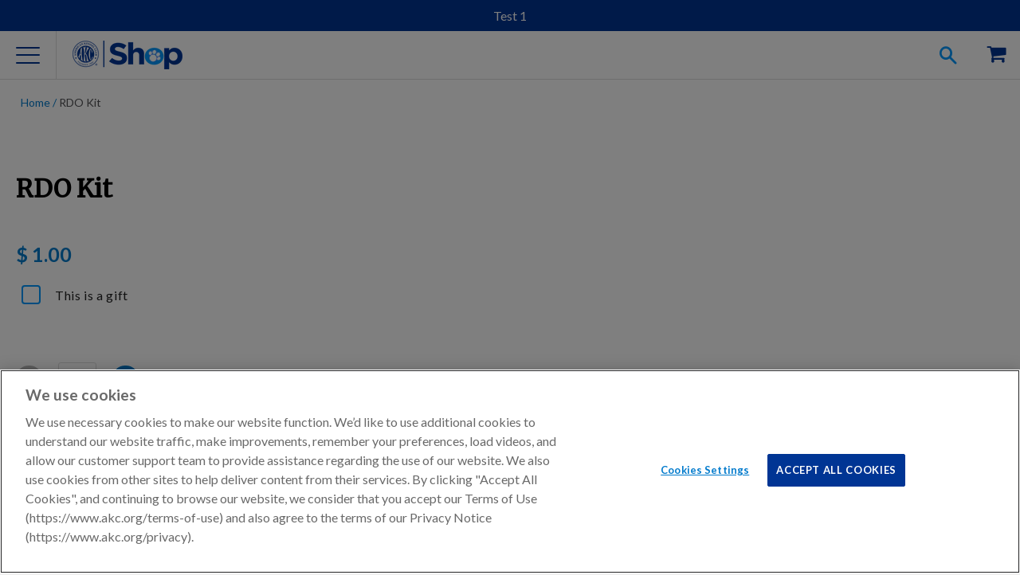

--- FILE ---
content_type: text/html; charset=utf-8
request_url: https://www.google.com/recaptcha/api2/anchor?ar=1&k=6Lex-jcmAAAAADM3eciblHjkREd_N6Qlz0KEwOP6&co=aHR0cHM6Ly9kZXZzaG9wLmFrYy5vcmc6NDQz&hl=en&v=TkacYOdEJbdB_JjX802TMer9&size=invisible&anchor-ms=20000&execute-ms=15000&cb=39qcl2mfburf
body_size: 45667
content:
<!DOCTYPE HTML><html dir="ltr" lang="en"><head><meta http-equiv="Content-Type" content="text/html; charset=UTF-8">
<meta http-equiv="X-UA-Compatible" content="IE=edge">
<title>reCAPTCHA</title>
<style type="text/css">
/* cyrillic-ext */
@font-face {
  font-family: 'Roboto';
  font-style: normal;
  font-weight: 400;
  src: url(//fonts.gstatic.com/s/roboto/v18/KFOmCnqEu92Fr1Mu72xKKTU1Kvnz.woff2) format('woff2');
  unicode-range: U+0460-052F, U+1C80-1C8A, U+20B4, U+2DE0-2DFF, U+A640-A69F, U+FE2E-FE2F;
}
/* cyrillic */
@font-face {
  font-family: 'Roboto';
  font-style: normal;
  font-weight: 400;
  src: url(//fonts.gstatic.com/s/roboto/v18/KFOmCnqEu92Fr1Mu5mxKKTU1Kvnz.woff2) format('woff2');
  unicode-range: U+0301, U+0400-045F, U+0490-0491, U+04B0-04B1, U+2116;
}
/* greek-ext */
@font-face {
  font-family: 'Roboto';
  font-style: normal;
  font-weight: 400;
  src: url(//fonts.gstatic.com/s/roboto/v18/KFOmCnqEu92Fr1Mu7mxKKTU1Kvnz.woff2) format('woff2');
  unicode-range: U+1F00-1FFF;
}
/* greek */
@font-face {
  font-family: 'Roboto';
  font-style: normal;
  font-weight: 400;
  src: url(//fonts.gstatic.com/s/roboto/v18/KFOmCnqEu92Fr1Mu4WxKKTU1Kvnz.woff2) format('woff2');
  unicode-range: U+0370-0377, U+037A-037F, U+0384-038A, U+038C, U+038E-03A1, U+03A3-03FF;
}
/* vietnamese */
@font-face {
  font-family: 'Roboto';
  font-style: normal;
  font-weight: 400;
  src: url(//fonts.gstatic.com/s/roboto/v18/KFOmCnqEu92Fr1Mu7WxKKTU1Kvnz.woff2) format('woff2');
  unicode-range: U+0102-0103, U+0110-0111, U+0128-0129, U+0168-0169, U+01A0-01A1, U+01AF-01B0, U+0300-0301, U+0303-0304, U+0308-0309, U+0323, U+0329, U+1EA0-1EF9, U+20AB;
}
/* latin-ext */
@font-face {
  font-family: 'Roboto';
  font-style: normal;
  font-weight: 400;
  src: url(//fonts.gstatic.com/s/roboto/v18/KFOmCnqEu92Fr1Mu7GxKKTU1Kvnz.woff2) format('woff2');
  unicode-range: U+0100-02BA, U+02BD-02C5, U+02C7-02CC, U+02CE-02D7, U+02DD-02FF, U+0304, U+0308, U+0329, U+1D00-1DBF, U+1E00-1E9F, U+1EF2-1EFF, U+2020, U+20A0-20AB, U+20AD-20C0, U+2113, U+2C60-2C7F, U+A720-A7FF;
}
/* latin */
@font-face {
  font-family: 'Roboto';
  font-style: normal;
  font-weight: 400;
  src: url(//fonts.gstatic.com/s/roboto/v18/KFOmCnqEu92Fr1Mu4mxKKTU1Kg.woff2) format('woff2');
  unicode-range: U+0000-00FF, U+0131, U+0152-0153, U+02BB-02BC, U+02C6, U+02DA, U+02DC, U+0304, U+0308, U+0329, U+2000-206F, U+20AC, U+2122, U+2191, U+2193, U+2212, U+2215, U+FEFF, U+FFFD;
}
/* cyrillic-ext */
@font-face {
  font-family: 'Roboto';
  font-style: normal;
  font-weight: 500;
  src: url(//fonts.gstatic.com/s/roboto/v18/KFOlCnqEu92Fr1MmEU9fCRc4AMP6lbBP.woff2) format('woff2');
  unicode-range: U+0460-052F, U+1C80-1C8A, U+20B4, U+2DE0-2DFF, U+A640-A69F, U+FE2E-FE2F;
}
/* cyrillic */
@font-face {
  font-family: 'Roboto';
  font-style: normal;
  font-weight: 500;
  src: url(//fonts.gstatic.com/s/roboto/v18/KFOlCnqEu92Fr1MmEU9fABc4AMP6lbBP.woff2) format('woff2');
  unicode-range: U+0301, U+0400-045F, U+0490-0491, U+04B0-04B1, U+2116;
}
/* greek-ext */
@font-face {
  font-family: 'Roboto';
  font-style: normal;
  font-weight: 500;
  src: url(//fonts.gstatic.com/s/roboto/v18/KFOlCnqEu92Fr1MmEU9fCBc4AMP6lbBP.woff2) format('woff2');
  unicode-range: U+1F00-1FFF;
}
/* greek */
@font-face {
  font-family: 'Roboto';
  font-style: normal;
  font-weight: 500;
  src: url(//fonts.gstatic.com/s/roboto/v18/KFOlCnqEu92Fr1MmEU9fBxc4AMP6lbBP.woff2) format('woff2');
  unicode-range: U+0370-0377, U+037A-037F, U+0384-038A, U+038C, U+038E-03A1, U+03A3-03FF;
}
/* vietnamese */
@font-face {
  font-family: 'Roboto';
  font-style: normal;
  font-weight: 500;
  src: url(//fonts.gstatic.com/s/roboto/v18/KFOlCnqEu92Fr1MmEU9fCxc4AMP6lbBP.woff2) format('woff2');
  unicode-range: U+0102-0103, U+0110-0111, U+0128-0129, U+0168-0169, U+01A0-01A1, U+01AF-01B0, U+0300-0301, U+0303-0304, U+0308-0309, U+0323, U+0329, U+1EA0-1EF9, U+20AB;
}
/* latin-ext */
@font-face {
  font-family: 'Roboto';
  font-style: normal;
  font-weight: 500;
  src: url(//fonts.gstatic.com/s/roboto/v18/KFOlCnqEu92Fr1MmEU9fChc4AMP6lbBP.woff2) format('woff2');
  unicode-range: U+0100-02BA, U+02BD-02C5, U+02C7-02CC, U+02CE-02D7, U+02DD-02FF, U+0304, U+0308, U+0329, U+1D00-1DBF, U+1E00-1E9F, U+1EF2-1EFF, U+2020, U+20A0-20AB, U+20AD-20C0, U+2113, U+2C60-2C7F, U+A720-A7FF;
}
/* latin */
@font-face {
  font-family: 'Roboto';
  font-style: normal;
  font-weight: 500;
  src: url(//fonts.gstatic.com/s/roboto/v18/KFOlCnqEu92Fr1MmEU9fBBc4AMP6lQ.woff2) format('woff2');
  unicode-range: U+0000-00FF, U+0131, U+0152-0153, U+02BB-02BC, U+02C6, U+02DA, U+02DC, U+0304, U+0308, U+0329, U+2000-206F, U+20AC, U+2122, U+2191, U+2193, U+2212, U+2215, U+FEFF, U+FFFD;
}
/* cyrillic-ext */
@font-face {
  font-family: 'Roboto';
  font-style: normal;
  font-weight: 900;
  src: url(//fonts.gstatic.com/s/roboto/v18/KFOlCnqEu92Fr1MmYUtfCRc4AMP6lbBP.woff2) format('woff2');
  unicode-range: U+0460-052F, U+1C80-1C8A, U+20B4, U+2DE0-2DFF, U+A640-A69F, U+FE2E-FE2F;
}
/* cyrillic */
@font-face {
  font-family: 'Roboto';
  font-style: normal;
  font-weight: 900;
  src: url(//fonts.gstatic.com/s/roboto/v18/KFOlCnqEu92Fr1MmYUtfABc4AMP6lbBP.woff2) format('woff2');
  unicode-range: U+0301, U+0400-045F, U+0490-0491, U+04B0-04B1, U+2116;
}
/* greek-ext */
@font-face {
  font-family: 'Roboto';
  font-style: normal;
  font-weight: 900;
  src: url(//fonts.gstatic.com/s/roboto/v18/KFOlCnqEu92Fr1MmYUtfCBc4AMP6lbBP.woff2) format('woff2');
  unicode-range: U+1F00-1FFF;
}
/* greek */
@font-face {
  font-family: 'Roboto';
  font-style: normal;
  font-weight: 900;
  src: url(//fonts.gstatic.com/s/roboto/v18/KFOlCnqEu92Fr1MmYUtfBxc4AMP6lbBP.woff2) format('woff2');
  unicode-range: U+0370-0377, U+037A-037F, U+0384-038A, U+038C, U+038E-03A1, U+03A3-03FF;
}
/* vietnamese */
@font-face {
  font-family: 'Roboto';
  font-style: normal;
  font-weight: 900;
  src: url(//fonts.gstatic.com/s/roboto/v18/KFOlCnqEu92Fr1MmYUtfCxc4AMP6lbBP.woff2) format('woff2');
  unicode-range: U+0102-0103, U+0110-0111, U+0128-0129, U+0168-0169, U+01A0-01A1, U+01AF-01B0, U+0300-0301, U+0303-0304, U+0308-0309, U+0323, U+0329, U+1EA0-1EF9, U+20AB;
}
/* latin-ext */
@font-face {
  font-family: 'Roboto';
  font-style: normal;
  font-weight: 900;
  src: url(//fonts.gstatic.com/s/roboto/v18/KFOlCnqEu92Fr1MmYUtfChc4AMP6lbBP.woff2) format('woff2');
  unicode-range: U+0100-02BA, U+02BD-02C5, U+02C7-02CC, U+02CE-02D7, U+02DD-02FF, U+0304, U+0308, U+0329, U+1D00-1DBF, U+1E00-1E9F, U+1EF2-1EFF, U+2020, U+20A0-20AB, U+20AD-20C0, U+2113, U+2C60-2C7F, U+A720-A7FF;
}
/* latin */
@font-face {
  font-family: 'Roboto';
  font-style: normal;
  font-weight: 900;
  src: url(//fonts.gstatic.com/s/roboto/v18/KFOlCnqEu92Fr1MmYUtfBBc4AMP6lQ.woff2) format('woff2');
  unicode-range: U+0000-00FF, U+0131, U+0152-0153, U+02BB-02BC, U+02C6, U+02DA, U+02DC, U+0304, U+0308, U+0329, U+2000-206F, U+20AC, U+2122, U+2191, U+2193, U+2212, U+2215, U+FEFF, U+FFFD;
}

</style>
<link rel="stylesheet" type="text/css" href="https://www.gstatic.com/recaptcha/releases/TkacYOdEJbdB_JjX802TMer9/styles__ltr.css">
<script nonce="wpwtDK72mYHpUJaLebR8ug" type="text/javascript">window['__recaptcha_api'] = 'https://www.google.com/recaptcha/api2/';</script>
<script type="text/javascript" src="https://www.gstatic.com/recaptcha/releases/TkacYOdEJbdB_JjX802TMer9/recaptcha__en.js" nonce="wpwtDK72mYHpUJaLebR8ug">
      
    </script></head>
<body><div id="rc-anchor-alert" class="rc-anchor-alert"></div>
<input type="hidden" id="recaptcha-token" value="[base64]">
<script type="text/javascript" nonce="wpwtDK72mYHpUJaLebR8ug">
      recaptcha.anchor.Main.init("[\x22ainput\x22,[\x22bgdata\x22,\x22\x22,\[base64]/[base64]/e2RvbmU6ZmFsc2UsdmFsdWU6ZVtIKytdfTp7ZG9uZTp0cnVlfX19LGkxPWZ1bmN0aW9uKGUsSCl7SC5ILmxlbmd0aD4xMDQ/[base64]/[base64]/[base64]/[base64]/[base64]/[base64]/[base64]/[base64]/[base64]/RXAoZS5QLGUpOlFVKHRydWUsOCxlKX0sRT1mdW5jdGlvbihlLEgsRixoLEssUCl7aWYoSC5oLmxlbmd0aCl7SC5CSD0oSC5vJiYiOlRRUjpUUVI6IigpLEYpLEgubz10cnVlO3RyeXtLPUguSigpLEguWj1LLEguTz0wLEgudT0wLEgudj1LLFA9T3AoRixIKSxlPWU/[base64]/[base64]/[base64]/[base64]\x22,\[base64]\\u003d\\u003d\x22,\x22WksUZRpRw6o0ZSHDqn4cw67DhcKCXHIxYsKVF8K+GgV/[base64]/[base64]/CksKvwqljw4MDwoNAw4zDh3nCiWDDiV7DrcKZw7jDiTB1wpJ5d8KzLsKoBcO6wq7Cs8K5ecKFwoVrO0N6OcKzCsOmw6wLwrRRY8K1wpgvbCVkw5BrVsKVwo0uw5XDlUF/bCXDq8OxwqHCgsOWGz7CoMO4wos7wrMlw7pQCsOSc2d7NMOeZcKXBcOEIyXCoHUxw7DDtUQBw7RHwqgKw7XCgFQoPMODwoTDgG4Aw4HCjH/Ck8KiGEvDmcO9OXl/Y1crKMKRwrfDlVfCucOmw7HDlmHDicOhcDPDlyh2wr1vw5dRwpzCnsKYwrwUFMKyVwnCkjnCjgjCliHDrUM7w7zDh8KWNCQAw7MJQsOjwpAkRsONW2h0XsOuI8OoVsOuwpDCp1jCtFgJI8OqNRrCjsKewpbDmnt4wrpHEMOmM8O6w4XDnxBBw5/DvH5jw77CtsKywqLDicOgwr3CjlLDlCZpw5HCjQHCh8KeJkgiw63DsMKbBULCqcKJw7sIF0rDnUDCoMKxwp3Crw8vwpzCjgLCqsOVw5AUwpATw5vDjh0+MsK7w7jDrUw9G8O/e8KxKSHDhMKyRgjCpcKDw6MSwocQMyHCvsO/wqMZWcO/wq4QdcOTRcONCMO2LSB2w48VwqFUw4XDh23Dtw/CssOOwpXCscKxOMKzw7HCtjPDl8OYUcO9aFE7JCIENMK7wrnCnAw5w7/[base64]/DnMKmwpUMwpTCtWoEw6hCw5bCiFDCssOdw5rCgMOgMsOuNcOLBMOSM8Krw4cGasKvw6/DlUNOfcOjaMKgSMODE8O9XTvCmMKTwpcfdCTCohvDk8Oqw6PCtg8FwrgAwrHClC7Ct05uwozDv8K8w5/DtnhSw6tqBcK8H8Ojwr8AbMKBEVsqw73CuS7DrMOZwpckJcKMMiUqw5cgwp9XQTPDiBsow6Row6Fhw6/CjUvDt29Mw5/DoQYnFXTCkHFAwoHCiGTDj0HDhcKtYEYNw5DCs1vDuhnDgsKrw47Cn8Kuw4Jbwq9qMwTDgUhPw5bDu8KlIcKPwqzCscK3wqNQKcOtEMKIwoNow6EBdjcnWCfCjsOcw5fDnFnCgHfDgHzDploUdmc2Qi3CkcKjQGwow7HCkMK3wp9KGcOqwqMJfhzClHEaw7/CpsOjw5XDjnADQz/[base64]/CtsKtw6MjXnw6w4LCmMOgwpo8w4bDmmbDhzLDu0w2w7XCsMOaw5/DksKaw73Cpy0Xwr4aTsKjB2TClznDomclwo4GN1MkJsKKwpFxJF02cV7ChSfCusKKEsKwTkzCgBA9w7VEw4LCoGNmw7QrSjXCr8Kzwqtbw5vCr8OIcnIlwqTDlMKdw4hmIMOQw6R+w7XDgsOqwpoNw7Zyw5LCrsO/fSXDjDbCisOMSm9rwrdQBmTDlsK0BcKaw6VQw714w4vDtMK2w5RMwoTChcOMw4XCnmVAYTPCocKFwrPDh2puw7RmwpHCr3VCwrfCoWjDrMKRw75dw7jDkMOWwpEnUsOjC8OUwqDDqMKXwqtDaFIfw75jw4jDtg/CmzgmYzQmJVrCisKlbcKkwrl1B8OhRcK6ZhZyV8ORAiJUwrJMw5U6Y8KfaMOSwo3CjUDClyYvMcK+wrjDqhwFesKlL8ObemIjw5TDm8OfH3DDuMKCw4YHXyvDp8KTw7FKX8KMMgXDnXx/woIiwoHDk8OwZcOdwpTCpcKdwofCtFJgw67CkcOrDnLDgsKQw6lCcsOAD3FDf8OPBcOLwp/Dvm4fJsKVfcO2w57Dhz7CvsOPcMOvHxrCmcKKDsKYw5A9DSA/Y8KwEcOhw5TCgcKuwotVfsKATcOkw4sWw7nDn8KXNnTDoys7woZxAVJLw4DDmX3Cn8KQOExKwowBDmXDgsO+wrvDm8KvwqvChcK6wpPDsjAUwr/Cg2zDocK7wokbHgzDncOFwq3CqsKewqVJwqvCsxwAfE3DqjbCnHAObVbDogkdwqPCoQgWP8K9D1ppRcKYwovDqsOgw7PDpUUBacKEJ8KOOMOyw4MnCMKeIMOgw7nDjljCn8KPwrkcwoTDsAweCH3CqcKLwop7XEkjw5RZw5l+VMKbw7jCrHkIwqcIbRfDpMKuwq9/w6PDncKoX8KPYzRiDH9wTMO+w5rCkcK+Zzlnw4c9w5/DtMKow78lw7DDkAE+w5bCuRfCqGfCnMKSwq8rwq/Ct8OMw6wOwoHDmcKaw5PCncOfFsKqH2XDt2l1woDCncKFwpBiwrDDj8OAw7w/FxvDoMOzwow0wqlkw5fCuQ1Nw4IUwrvDv3tbwpJ0Pg7CmMKnw48KGi9QwqXDmsKiDX1ZK8OZw7AXw4pJWSdzU8OlwqQsFkY8YzIFwrxERcOZw6JNwrwpw67CpMKKw6ZPOMKwZHTDrsOCw5/ClsKSw7xvE8OzUsO7wprCgVtAJMKTw5bDlsKlwoUOwqbDlS8OdsO4IEdUNsKaw4kNEsK9a8OeCgfCol1nZMOqchDCh8OyIx/[base64]/WR3DusKPw5/DocK2w4bCnsKLw5tcCcKcwpzCgsO8YCvDpsKDf8OuwrFLwpHDp8ORwqJlIMKsW8O4wrJTw6rCgMKiOXDDgsK1w5DDm1k5wo8RecK8wptFfX3DnsOIKUZaw7rCmFh9w6nDnVjCjEvCkhLCqARNwq/DvsOfwrzCtMOewpYXQ8OzVsO+T8KYSUnChcKREg5lwqHDsGJjwoQdDCkaHmEEw6DCuMKewrjDtMKswo9aw4YwcD8/wqVhdBTCpsOhw5PDgsKyw6LDsxvDlXcpw5nCncOTKsOLQSTDvkvDmWPCjsKVbzwHb3vCoEbCs8KwwrxSFQQpw4nCngkKTwTCinvDoVM6dRTDn8O7Z8ORSRxnwqlrC8KWw5MwXF4TQ8O1w7bCqcKJBiRuw77DtsKDPU0HfcK4DsOtXyrCinMwwpzDv8K9wrk/[base64]/wr/DlcKHJMOUwqYmw7/CtMOowoHCmH5/a8KtQMOPBRzDoHjCgMOlwojDmMKTwqPDuMOmOnBiw7BTSTJIZsOsZ2LCucK/TsKIasKqw7/[base64]/WivDi0/DjArDr07Dl8Omw5Zmw6bCsMOMw79XOg/CjRzDmSBrw6sncFzCkFLCtsKww455WGEuw4zCqMKiw4nCtcKZNQUFw44XwoICCh0PTcK+eiDDisO6w7fCu8KiwpzDqcOVwq3DphDCkMO3Ej/CoidLE0hAwqrDpsOaPsOZI8KvMGfDk8KMw4w/a8KtOENbfcK4UsKbQF3Cn1DDm8KewoDDocOse8OiwqzDisKqw77DoUQaw7wjw5xNDjQwITQDwrrClmbCjmHDmT/DhD3Dh1/DnhPDosOOw6QJBXLCv01yDsOOwpcEw5LDmsKVwr8xw4k+C8OuPcKEwpltJMKew6fCm8K/w6E8woN4w7thwoNHB8Ksw4FCCWjCtXMuwpDCtC/Ch8Owwq4VFV7DvDdwwqsgwpMqOcOpTMO+wqkDw7Zvw7ZswqxnU2DDrCDCqgvDgmEhw7/Dp8K7HsOew4vDtsOMwpnDqMKvw5/DmMKyw5/[base64]/ChMOZwqoZw4zCsyQtw7jCkcO+worDhMKYwpPDhMKle8KcScKGVTFjYsO9JMOHBsKcw6RywothEnwYV8KZwosoVcOLw7HDjMOkw7seNG/[base64]/DkVXDmU/CrSjChMKIw7kew6XCiERPSkTDkMOqcMKHwpVXMGvCjcK6CBcNwpk5DRBAMVg+w47CusOpwol/[base64]/DhlvDnMKWXW7DvnzDv8KMIsK+wrPCj8KFw5xww43DvnsAFWPClsKww5jDnAfCjMKxwpBAJcOPFsOxasK7w6Jlw6nDvmnDkHjCkmrChyfDnBvDnsObwoFrw53Cj8Ojw6d6wrRrw7gUwpBbwqTDiMKRYU/[base64]/[base64]/DkcOCw4oMNcKEIwJrEsKVwoZswp/[base64]/[base64]/CnMKHN3LDqDwywofDg8KLw7rDnsK3wpdWwqZQKWgSJcOSwq/DvjLCs11Sew/[base64]/CohopDT1ow5TDosOwH8K4w4kMw55qw7kUwqfDkF5YPhJ7LzEwLjbCosOLaxILL3DDvXPDijXDm8OUMXdIJwoHPMKdwp3DqFlJHjAcw5HCosOOGsOtwrogMMOgeXoWOl3CjMKrCTrCoTp8RcKIw6HCgMKwMsK8G8KJDT3DqMOUwr/DuDHCoD9HYsKbwonDi8Ofw4Zrw44tw6HCoGrDhRVWBMOXwp/CvsKINDZ0dsKyw61/woHDkm7Ci8KNZnwUw5McwrdTQ8KGVRETYMK7bsOvw7vDhyRqwqkFw77DuzlEwpo7wr7DksKNdMOSw6vDuhc/w7NTJ208w7vDiMOkw5LDqsKRAGXDhknDjsKjYjMeClPDscKdLMO0WTJ6GglpSkfDlsKOOlMREk0owqfDvBHDk8KKw5Icw5bCv0QxwrwRwotBB3HDs8OBDsO0wqPDhMKvd8OmYsK7Gz1dFQpNNTRRwpDCuGPCn0UrHQ7DuMK4NEHDqMKfVGnClwd4ScKTazrDhsKSwq/DkHgRPcK+YsOowp8/wp/CoMOOQj0wwqTCn8OMwrQLSCfClsKyw7Jnw5PCnsO7D8OicAJ5wojCusOqw69SwoTCtQrDlVYrVMKuwowRF2dgNMKTXMOcwqvDtMKYw4XDjsKyw7F0wrfCgMOUOcO/[base64]/DjAZ3w5UBwqfCkMOcwqgWIlHDr8OdwpXDlil0w4LDi8OPDcKbw5zDlE/[base64]/CCd2T33CgVcZw54bwp/[base64]/ChDTDtcKvwrXCt8KywpPCs1xlEMO/GjnCq8KPw6B/B2DCmlDDmwXCoMKSwrHDqsOyw5BsNU7CkhDCikRBLsKLwrjCrA3CnnzCrUFaH8OiwpYTMComDsKwwoUwwrbCtcOow7Evwr7DkAU8wqPCrjzCo8K1wrxaVRzCuwfDtyXCmgTDlMKlwodvwqHDkyBZDMOnSA3DlkhRIwjDribDv8O7wrrDpMO1wqHCvxHCkl5PV8OAwo/DlMOtTMKEwqAxwq7DhsOGwrETwrFJwrcJOsKiwoJTJMKEwrQow7w1VsKXw7c0w7LDim0CwrPDl8KvLm7Cp2d+aA/CnsOpPsOAw4TCsMO1wrIRBGnDi8OXw57CnMKDRsK8I3jDpHVtw49yw4rCr8K/wqDCpsOYQ8KMwr15wqZ8w5XChcKaTlVncHZawq1RwocbwozCvMKDw5bCkC3DoHTCsMK6CBvCt8KzRsOIJ8KvQcK+fHvDs8OfwpUYwrTDmnZtP3jCg8KYw5RwccOCXxbDkDrDh2FvwoB0VXF7wrU2P8OHGnnClQ/[base64]/w6nDsMKrRsOWwrleCz5Xw6JxZkpVw5xvLcOuK1oqwr/CiMOowoYid8K3VsOAw5XDncKYwrlMwoTDsMKIOcKmwp3Dj27CsCozMsKdKR/DrCbCpmIHHXbCusOPw7ZLw6ZcCcORSx3ClMOlw7fDn8Osc3bDgsO/wrh2woFZL1tqOcOhVAJ+wp3CpMOSTnYcAmMfLcKXRMOQMALCtVgTQcKnNMOHf0A2w4zDpcKGK8O0w6ZAMGLCvnxxQ0bDoMO9w4zDiw/CuCfDkm/CrsKiFT56fsKmTz1Fw4IAw7nCncOsIsK6GsKBfxJewoPCi0wiZcK8w6HCmsKhCMKZw4PDiMOOXEoAOcO6McOSwrTCtX/Dj8KzejbCmcOMcA3CnMOocTYPwrpEwoAhwoTCt17DtsOiw5ohecOQNcOuMMKKWcO9HsKHQ8K/VcOpwrAAwqcQwqE0w51xY8KTfWfCsMK/ZnUIGEZzGsKSbcO1L8K3wqwXZWTCoy/Cr0XChMK/[base64]/ScOtXcOvw4/CjMOGw49LwoTDlcOqwoPDvlY1wpV0w77CqQLCvnHDqnbCl3nCkcOOw4zDm8O1a0Bew6ApwpDCnkrCjMO4w6XDoUJxC2TDj8OLbkgFOMKiZCEQwojDhTDCksKCS0jCocO7dsOcw5zCj8OBw6jDncKnw6jCr0pCwoA/CsKAw7c2wpRTwrnCuiHDrsOQYyPCq8KQfnDDmcOMQnxlFsO7SMKrw5HDv8OAw53DoG00B2vDqcKcwp1lwqjDmEfCv8Ouw6PDosKvw7c9w7zDvMK+XSHDsShwECPDijRewpB5FlHDlRnCiMKcQW7DmcKpwoopLwN/K8OQL8KLw73DvMKXwovCmngeVGLCjMOwA8Krwr5aQ17Cn8KCwqjCohshQSfDrMOYBcKiwr3Ck2tmwpdAwpzCnMOtaMOUw6PCpULCvxMqw5zDoRhmwrnDm8KRwrvCrcKSbsOtwpnCmGjCsUzCp00+w5jDtlbCgsKOOlozR8OYw7zDmSUnEQPDnsKxNMK/w7zChQjDp8K2PcO8Dz94acOif8OGThFpTsO+JMK9wqXCpsKnw5bDuk5Vwr8Fw5DDjcORBcKWVcKAGMOwMsOMQsKYw7/DlVjCinPDinA+JsKRwp3CnsO7wqXCucKhcsObwr/DgE0+dW7CmCPCmkdJBcKpw5fDtinDokUzDcObwqJqwqYsfjnCt0kdXcKDw5LCncOWwpx3ZcK+WsK+wql1w5p8wqPDocOdwqMPQGTCh8KKwq1UwoMwPcOMasKfw7bCvwkfQMKdNMKSw77Cn8OEEAB2wonDqQTDpTXCvyZIPG0NPhnDucO0NRYvwo7CqE/Cq37Cs8O8wq7DocKpVB/CthjCumdgVTHCjUXCgQbCjsODOzfCqsKBw4rDulZ1w6ZFw6zCrUnCqMOIAcK1w43Co8O+w77CrBtxwrnDlgdsw7LCkMOywrLDi2tAwrXCg1vCg8KLcMKXwqHCrhI5woB9ITnCmsKBwrghwqJPXHdSw6/DkkldwoN9w4/Dhy00FDpIw5clwqfCu1MWw4tXw4nCtHTDpsOFUMOYw6HDjsOfUMOlwrIXS8KHw6ELwqIfwqTDjcOBWS8Iw6jCq8KGwokzw5/DuRPDksKXDQDCnBptw6PClcKhw7VPw6NiTMKnTSonIkRHCMKVOsK2w65TDxLDpMKJQGDDocOcwpjDlMOnw6s4E8O7LMOTPsKsSUIiwoQjAAfChMKqw6o1wp8FOgZlwpnDmS3CncO2wodqw7N/asOMTsKEwrYnwqsYwo3DkE3DtcOQAgh8wr/DlCHCrzXCgHXDjHLDl0nCu8OawqpDbsO7XmdBPcOWecKkMAxtHF3ChRbDksOxw7fDrwlIw6NrQmIUwpUdwqhow73Ct0jCjgpew6NQHnbCl8Kdw5nDgcOFN0gGQsKmGj0KwqRrLcK/ZsO0YsKEwpJnwoLDu8KSw4p7w48lWMKuw6bCsWbDsjR6w73Co8OIZcK3w7ZqVw7Dk0TCjsOMB8OON8OkNyfCrBNkEsKgw6HCo8OxwqhOw4rClMKTCMOvYVxNBcO5FQQvakLCnsK5w7guwrjDqizDucKfZcKEw74aAMKbw4rCjsKQbB/Dk1/[base64]/ClsOpY8O6wpAdPnHDvsOkNnY1w5RQeMKwwpXDgzPCoUvCu8OiQn7DosOswrTDscOCcjHCl8OWwoJbRE7CucKWwqx8wqLCj1lNRlbDjwzCgcKIc1vCr8OZKwBAYcOzKcKteMOHwqlewq/CgDIse8KSGcOEXMKfOcOicwDChnPCoUXDmcKGAcOEGcK6wqJCb8KMasOUwrEiwoELPFQKQsOodyzDlMKfwrvDvsKzw53CusO0ZMKvb8OOe8O2OMOJwqtBwp3CjRvCtkxfWl/CjsKgYEfDqwwFR2HDgjE4woUPOcKmUEvCuxtlwqQywrPCuxzDksOmw7hkw780w58GJT/DssOKwptMW1l+wpjChB7CnsOLDcODfsO5wqzCrhFxFxA5czbCjQTDqgXDs2/DlgssRiofN8KMKw7DmUbCmVzCo8Kmw7vDhsOXEsKJwoYWBMO2PsO4wpPCpGTDlDAFYsObwqNFDCZJGTxRHMOvRDfDsMKLwoRkw4N5woccLmvDpHjCqsKjw7nDqlM2w6LDiVddwpvCjBzDrwx9Ex/DrcKmw5TCn8KCwqNWw5HDnzPCo8OEw7zDqlLCpDTDtcOOVAgwHsKRw4YCwq3CnlIVw5Vcwqg9FsOcw4xubX/Cv8OPwp1rwqBNQMKaQMOwwpFtwqM0w7N0w5TCkxbDk8OHYErDngRxw7bDtsOzw7x6Jg3DisKIw4d8wpB/YhnChkpWwpjCl34mwow8w5jCkjrDiMKJdTkNwq0GwokUXcOqw78Gw7PCpMKTU0wSUlVeSSsBUAvDpcOTPGBow4jDkMOww4bDl8Ofw6tkw6HCh8Ogw63DhMOQD2Buw5ozCMOWw4rCiA/Do8Knw5o+wp58FMOdD8K9eW3DpcKSwqDDv08FTiomw7ALU8K0wqHDvMO7dExiw4hTKcO5c0HCv8KVwppwBsO2cV3Dl8KNBsKfdHIeVMKuOXwFHS9jwo/Cr8O4DsOMwpx0eQbCqEnCkcK9DyoAwpp8LMOgMD3Dg8K+WQZjw4vDgsKTAkJ0KcKbwp5YESNtGMKYRknCo3PDsBlyfWjDmiQuw6AqwqI1CD0PH3vDtcO6wrdjOcOjYiZLL8K/[base64]/CsMOpAcK8CmzCv8OEwrLDlxRDw4bCk8KGwpPCtsOkBMO3JlQOT8Krw71/[base64]/CmzdrRnJqYsOLw7XDrhvDjMOoJMOCED5RVWLCimjCr8Ozw5jCqQrCjsOgMsKKw6l3wrvDt8OYw6sAFMO4A8OHw6HCqW9OIADDpA7CkXbCm8K7ecOrCQsRw5pRAnXCrsKPHcK1w4UIwqUiw5kbwoDDlcKlw5TDlGIXc1PDkcOow4jDi8OSwr7DjAxbwohzw5/DqCXCmsKbQMOlwoXDscKrdsOVeXMZCMOxwrXDsAPDl8ODW8KVw5R6wogwwqvDhsO3w6/DsGPCh8KUGMKdwpnDncKQRMKxw6cYw6I5w4pGR8KswpxIwoI6SnTCnU7DpsO8XcKOw6vDgBLDoRMEbSnDksOaw7rDicOow5vCp8OXwr3DjDPCvHEcwq8Tw5LCrMKuw6TDiMO+woTDlCjDssKbc1hKbi9+w6PDsznDqMKcUMOkQMOHw6/CjcO1OsKVw4LCl3jCn8ODc8OEORTCun1OwqBtwrF+VsKuwoLCkRYpwqkJGRdgwpbDiTHDr8KGB8Odw7LDnXksehDCmiFlYBXDulVHw6wkN8OCwq1yd8Kewo8ew6swAMOmWMKAw5PDg8KnwpUgIXPDq3/Cm2wtRn4Cw4EUw5fDt8Kbw6VtS8O5w6XCiSnCghzDiV3CuMKXwo9nw5fDh8OyaMOPb8Kcwp0mwqNiBj7DhsOCwpXCisKhFGLDqcKGwrbCtAQRw4kxw7Q4w7l/KnhVw6fClMKJcwA4w4VxaTcDPMOWZsKowrBNaTTDu8OPe2DCnFc5McOYEkHCv8OYKsK0fj9iXWzDssKmZGJmw5bChwjDkMONJADDv8KrKmwuw69HwosFw5I6w4FOZsO2ckrDscOBZ8KfMzQYwrPDhTrDj8OQw7tKwo8OQsKuwrczw6YPw7nDvcOSwoNpIyYrw5/DtcKRRsKNVCzClBBKwpzCicO3w4wzOl18w7nDucKtQwJhw7LDgcK3AsKrw73DjGMnY3/CssKOasK+w6zDqz7Cp8OwwrjCm8OgYF1hRMK3wr0KwoLCssKCwq/DtDbDvcKUw60LKcOHw6lrQ8K7wp9ecsK0PcKTwoEiOMKaEcO4wqTDmVE+w69FwqMvwpEAGsOPw4dIw7xHw45HwqTCtcOMwqJWDUDDhcKXw7c/ScKzw406wqUiwqrCj1rCn0dfwoPDlcONw4xww61ZB8OaRcO8w4PCuBXCuXDDvFnDpMKefMOfZcOSOcKFPMOowopKw7HChcKXw6/Dp8O0w67DrMO8EiQzw71nWsOYOx3DiMKaYlHDnUIzRcK4F8KUUcKnw4Rww6MLw51Gw6VlAFtRWB3Cj1cDwrXDpMKiTQ7DlDPDj8OZwppnwpvDgXLDssOdFcKrChwVM8OyRcKtKzDDt33DrgxKZcKzw7rDvcKmwq/Do1bDnMO6w5bCumbCtAVOw7sKw40Wwqc2w6/[base64]/[base64]/woXCv8OoTcK5w5rDj0UZN8K4w6lVwozChsK/[base64]/wqnDosKnJ8OZw7jCrMKHw7jCrTXDgsOrC09xTGXCplVywpZiwqJsw4LCmHxcCcKYf8O5J8OiwpQMa8O3wr/DosKPDwfDhcKXw4cEDcKwfElfwqQ3B8OAakwcSnUAw40FTxtqRcOPScOBbsOFwpTCoMO8w5p5wp0/ecO0woVcZG4MwrHDkH83G8OXRlIHwo3Dt8KTwr4/[base64]/Dl27Dtilbw745G8Ozw6Znw5plCsORIE4DSkwlSsOEWD0GdsOrw5JRdxPDn13CnzEFTRgDw6zCuMKEXsKFw6NOTsK4wqQOWQzCmGLCnTdywqZiwqLCrw/ClcKbw7/DtgLCvlbCmzMcLsOPX8Khwq04TC/DuMKtFMKFwoHCvDAxw6nDqMKuZTdUwoQ7W8KGw49TwpTDlArDvlHDq3PDjUAdw51ELTXCj3bDj8Kaw7xNaxDDgsK5LDpGwqbCn8Kmw43DrwptPcKFwoxzw7wdG8OqAsORS8KVw4wIEsOiPcKsCcOYwq/ChMK3YVEXUhAvKSNcwpJ/wpbDsMOyecOWaTjDmsKbT1g+VMO9JMOPwpvChsKgdQNew7LDrRfCnmXDv8K8wrzDkkZ1w7t9diLCi33CmsORwqhUczcqBUDCmALCnljCo8KBN8OwwqPCsSJ/wpjCq8KoEsOPGcOTw5dYScO7AWMCPMOBwocZKiM7FsO/w4FmGGtPw53DpmIww7/DmcK0PsOUTVnDm3IiR3/DkA5ZZsO3VcKKKsO8w6XDm8KaBRsOdMKIWhfDpsKfwrhjQFg0aMO3MydLwq/CssKvVcKvJ8Khw6PCqMOfE8OQWMK8w4rDmsO+w7Btw5rCpzIBbR9BQcKPRsO+TmzDlMOCw6J/HiY+w7PCp8Kfe8KUAGLDr8OlQFpOwpxedcKPMsONwr43w5c1aMO6w4ZtwqUTwozDssONEB0pAsOLYxfCvF3CmsOsw45uwqUXwrUfw5PDt8ONw4PCtyXDiFDDjMK5dcKfOUphZz/CmRnDu8OLTmJYQWkJMmXCtxV0ekwEw5PCpsKrG8K9NSAWw6TDj1rDmA3Cp8O9wrTCkjcsLMOIwqQVSsKxEQ7CmnLCg8KYwoBbwojDt2rDu8OrGW9ew4zCm8OWbcOMMsOYwrDDrRbCj04jc3jCg8Ouw6fDpsKKOinDtcOpworDs0xvRm/[base64]/[base64]/DrcO+Wm4PPD/CqMOjT1HCuCLDox4rwqVeDsOww4Zqw7rCuAl3w7PDicKRwohsPsKXwqLCgl/DoMKBw5BlLhEmwrnCoMOlwrvCihgoamYQajfCisKtwonCjMO+woZyw556w4DClsOpw5dOdW/CiHjDtEB7Tm3Dl8KNEMK6G2JZw77DsEgTcgzCmsK5wrk6ZcO0ZyBsOEpgwohlwqnCg8OSwrTCt0U1wpHCssOUwp7CnAoFfHB/[base64]/w4nDq2VLIHQpw6Zfwrwkw7PDpHjDn8K7wpnDpDcUKRwXwqokBj85Y23CncOVK8K/HEtqBgHDj8KEZ1rDvMKURB3Dj8O2HMOawpUKwr8CUzXCosKtwrzCpsOXw6jDosOiw5/Co8OQwpvCnMOPRsORZhHDjW/Cp8OzbcOmwpQlbjBVByHCpxQGUXDCrhYgw7I+OVhICcKJwrTDiMOFwp3CvkPDqXrCklt9b8OKYsKVwqZSJT7CvVBew7Z7wojCtR1mw7jDl3PDiVpcXD7DhQ/DjRZ/w4UjQcKALsKWJx3Cv8OBw4TCjMOfwr/DscOSWsK+P8Odw55TwrHDm8OFwrxCw7rCtcK3A3vCsA9gwqTDuTXCnHfCosKrwrsXworCsnXClBgZGsOSw6vCvsO6RxjCnMO3wrERw4jCpBbCq8O8bMOdwoTDnMKOwpsOWMOoesOUw57DngTDtcO6w6XCiF/[base64]/[base64]/LT1/w5lMw6A+w6DCmlcGR0/[base64]/Ci8KTXMONRMOqcMOZw4TCm8OHwrdjw7dJBRzDrkRXZkV2wqBrEcO/w5hVwpfDn0ICY8O7Yj5nZ8KCwq7DtH8XwrFhBX/DlwbCoQLChmLDtMK9XMKbwoh6TiZYwoNjw7Iiw4B+FlbCpcOUcQ7DiWN6IcK5w5zCkRJxWnfDpAbCgsKtwpQ8wqwkBDBbU8KHwpttw5lfw55sVSMYUsOJw79Uw4fDtsO7A8O0UWZXdcO6PDxvUD/Dk8O1F8ObH8KpdcKlw7vCs8O0w7ACw6INw73CkUxrKlhgwrLCisKvwoxiw5YBcl4Fw7/Du13DssOGbm7CiMOzw4XCnyDCqV3DqMK4N8OqbsOSbsKNwrVmwqZVKE7Co8KZUsOjCAx2FMKEBcKvw7/DvcOrwoIadUHCv8OEwrZKbMKaw6DDlAjDumRAwo0Jw7o0wq7Cs3BPwqTDsmrDh8OzREtQbGQTw5HCm3wzwpBjHycdcg5+wo8+w5DCgR/DkSbCqBFTw6Qxw58lw68IcsKqIxrDu07Dt8OvwokWRRR9w77CoGswV8OnLcO5LsKxY1ksc8OvLC1/w6EawrEbCMK9w6bCjcOBXsOZw6nCp0ZobwzCl1TDosO8XF/CvMOyYCdHP8OEw5QkHUbDuALDpDPCjcKAUWXDscOew7o8Kh5ABQPDhF/[base64]/CvMKgwr3DrRjDjU7CvRptw6k2wpnDq8Oow5TCmTgdwoPDg07CoMOYw6U/w6bDpHTCnjhxWWgsKhHDk8KDwo5xw7jDsADDnMOPwp88w6/DjsKIJ8K3FcO/CxjCkCxmw4fCgsO7wpXDo8OOQcOvPhxAwpl9EBnDkMOpw646wp/Dq0fDpk/CocO9f8Knw70xw5dKfmLCpmfDpxhSVzrCln3DtMK+ITLDj3pjw4/CgcOvw4rCnmdFw6FKEmXDkSgdw7rCl8OIJMOcODw/IW3CoCnCl8OUwrnDg8OLwpzDpcONwq9yw6zDuMOYfxgwwrxcwqXCn1DCksOnw5RSW8O3wqscGsK1w6l4w4IMZH3DrsKXDMOAYcOYwrTCscOTw6ZVdFR9w47DsGEaf2rCtsKyGQJuwpHCnMKxwqwdeMOgM3h3K8KcGsOnwqzCgMKrBsKRwoHDtMOvcMK/MsOKbyhawq4+MiQ5ZcOwIR5bcQzDscKTw6sMM0AxOcKxw4bCm3RcIDkFIsK4w67DnsK1wqHDqcOzKsOSw6LCmsOISkTClsKBw4HCmsKuwq1xfcOGwrjCoWHDpx/Cq8Opw6DDg1fDsGkKK204w40UFsOCJMKIw4Nww7obwqbDkMOGw4B1w6/[base64]/[base64]/[base64]/DoHIhYDZGd2Qfwq1Zw5XDnlXDpsOpYTAzGTrChMKEw64awoRTSzjDu8Kuw4LCg8KFw4DCmQ3Cv8OYw7ECw6fDoMKCw5MxLyPDisKMdcKHPMK6bMOlHcKyRcK6SBpTQTzCjVvCssOvUDTDuMKjwqvCg8O7w5fDpAbDtAxHwrrDh2B0RmvDlCEYw4PCij/DpUFAI1XDgCYgKcKpw58mKnLCmsO4CsOewo3CjsKAwp/[base64]/[base64]/DrMKzw45ZwroQM8KWGGDCkcK1w5vCi8OPwpYaKMK+YTTCnMKHwqLDu3tuPcODHG7DiyXCo8OcKTg1w5hgTsOQwq3DnCBuJU91wpXClwrDjcOVw57CuD/DgcKZKjvDiEw4w69Rw6HCm1fDmMOWwoPCm8KySUI/BsODUHVvw5/DtMOkOn0ow6Eywq3Co8Kcfnk0A8KVwrQAI8OdPSYow4nDusOLwoNIXMOHYcKDwoAdw7QlQsOfw4stw6nDicO8Bm7Cm8KgwoBKwpN5w6/CgsKNNk1nH8OWH8KPPHTCoSXDqsKjwqYqwqJgw5jCo1Q/KlPCjsKkw6DDlsKYw6HCtTw4R3YMw4l0w47CrWZgPnbCr2LDpMOXw4TDlW7ClcOmFEPDjMKjSzbDjsO5w4xba8ORw6/Ch3DDscO5F8OXUcO/[base64]/CqyrCmMOGJSbDnMK0WV5swpXDpMK/wp0fwobCsjjCh8OMw4dowpXCr8KINMKZw40RQ0MXKSzDm8K1N8KnwpzCmmjDosKkwq/Cs8K5wp3Dlw0KODLCuBHCuEsqLyZmwoAIeMKcO1d5wpnChAvDt3PCq8KFGsKxwpkwRcKDwqDCv37Doyklw63CqcKTU18swqrClWttScKqJ1DDr8OIOcOCwq9WwoxOwq4Dw4TDpBLCpcKnw4gEw6DCgcKvwo1lJmrCgHnCi8O/w7Nzwq/CqzbCk8O1wqTCmxwGb8Kewqhpw7oHw7B3ZVrDiHJ5WTrCq8KdwovDvH9gwoRaw442wonClcO7esK7F1HDu8O6w5/Dv8OoDcKrSQXCkgMbYMKLdSlfw7nDhw/DlsKCw489LTIKwpcTw4LCkcKFwpvDjsKUw7UNJMOEwpJmw5bDm8KtT8Oiwqdcb1jCp0/CqsKjw7nCvCQdwpo0CsOaw6TCl8KaecO5wpF8w5PChAJ0EylSGCk7YUDDvMOFw68CEGzCosOALCrCijEWwpHDhMOEwqrCk8K3WjJYPSlWDFcLNUnCvcO5LBRawrvChBTCqcOsD14Kw48NwpsAwr7Cs8OUwoRCbXsNWsKCWnYTw5ceIMKcfy/Dq8Oww5dtw6XDpMKrNsOnwq/Cg2PDsTxHwqHCocOzw7zDrk/DsMKnwp7CocObNMK6PsKQTsKAwpnDtsOMIcKIw6vCq8Odwo4DYgLCt2HDmBgywoJlLsOjwphWE8Kzw7cjZsK3IsOGwoBbw4ZmWRjDicKJRTPDhR/Cvh3CjcKTL8Obw60twqDDmk0UPRIOw5BGwq59bMKBVnLDgBdIamvDuMKXwoV7XsK5cMKmwp8dV8OHw7N3NnscwoTDt8KnO0XDu8OxwqnDh8KqcyRTw45DHQZuIT3DpiFBc3F9w7HDrGY8TmB+VcOxw7vDrcKhwojDvXpbOHzCisK0BsKcGMOLw7/[base64]/Dg8KpKsOnw6DCmGwXwrwbXhVqw5DCosKtw6hJwqHCgRwIw6jDnwNkEsKRT8OXwqDCmW5YwrXDojYQXEDCpCYuw5Ubw6jDiSxgwrYWNw7CksO+w5/[base64]/SyUYGyUVNMKAMWY6w49Ow4TCgQZ1NSDCii/[base64]/[base64]/DlgHDm8KPwrXCoCnCjyLCgcOUQsONfMO1wrU/[base64]/DtCzDnVzCqw/CpsKbwrkMw6EaREcdwprCm1Epw4LCscOZwoLDvkMpw4PCqHUdWhx/w7hvA8KGwpnCtS/DuHzDhMKnw4cewphIccK+w7zCkSY5w4phCGNJwrtgBS8WaUlmwpJZXMKHTMKMB2wuXcKsdG/Cn3nCiibDosKywqXDscKYwqp8wpE3bsOpWsOtHTMhw4N5wo12Ag7DgcO0KmtdwpPDnGnCrQvCgGnCtwrDm8Oqw5tiwo0Xw79zSiPCs3rDrWbDv8KPVnUaacOaT3wiYGrDk10QNgDCiE5BIMOWwqkJADY5YCjDoMK1M05wwoLDqg/CnsKcw7MJLkPCn8OWJVHDuj9cdsKeT3Aaw4PDjHTDrMKfw58Iw5YgJcKjXSPCscKKwqlGc2TDp8KlRgjDusKSd8OPwrbCuxBjwq3ChlpLw7AqSsOmO0nDhlfDvx/DssKuEsKMw64Ef8OvHMO/[base64]/wofDtMO8RznCoSzCu8OXIcOWw5zCoHDCj8K4C8OFXMKLXi0rwr0DG8KqU8OIdcK5wqnDvwnDoMOCwpQSGMKzM1rDnB9MwqVDFcO9ERgeNsOewqtBWX/CqXXDjkTCqQ3CgEtDwqoBwpzDsxvDjgYrwrM2w7XCkA7Cu8ObTFvDhnnDgsOcw77DkMKTDnnDoMKDw79nwrLDocK/[base64]/[base64]/DlhkrwocWwrPCiBjCqHzDukvDrMK/w54NMcK8Q8KOw4pDw4HDqjPDt8OPw4LDqcO6VcK+WMOEYAMrwpvDqR7DhBTCkFd6wpIEw4PCncOIwqx+DcOMAsOew6vDosO1SMKRwrvDn0LCt0PDvBrCiWguw5dFWcKYwq1iTFcywqjDq1lpbD/[base64]/DmMKFwoXDucOAw57Do0TDusOCO8O2LQPCl8O4csKbw4QbXGNUMMKjf8K0alEiLEHCn8K9w4nCh8Ktwqclw7wAJgTDknfDkGzDi8Opw4LDv18RwqRmdiATw5PDkzbDrANgC2rDn0VXw5jCgRrDo8KIw7fDh2jCo8OGw7w5w5QSwogYwr/DtcOMwovCtSFCTyZfa0QUwrTDuMKmwrbCmsK2wqjDnUDCv0osSitjPMKBJ3jDnBEdw6jDgsKEKsOdw4d7MMKVwrXCn8KRwo4/w5XCvcKww43DkcKGFMKRaTbCnsKJw4nCujvDkg/DtMKvw6PCpAlUwqocw5dBw7rDpcOYZEBqXhvDpcKMDy3CkMKQw4PDiH4Qw4jDiEnDn8K/w6vCnkzCnG4UJ1M3wrrDkEHCvEZ0VsOKwp88IT/DqTgPSMORw6nDl01ZwqvCssOQLxfCo3PDj8KqbsO+fU3CnsOEWRw5RWMlVHIbwq/CoA/[base64]\x22],null,[\x22conf\x22,null,\x226Lex-jcmAAAAADM3eciblHjkREd_N6Qlz0KEwOP6\x22,0,null,null,null,1,[21,125,63,73,95,87,41,43,42,83,102,105,109,121],[7668936,259],0,null,null,null,null,0,null,0,null,700,1,null,0,\[base64]/tzcYADoGZWF6dTZkEg4Iiv2INxgAOgVNZklJNBoZCAMSFR0U8JfjNw7/vqUGGcSdCRmc4owCGQ\\u003d\\u003d\x22,0,0,null,null,1,null,0,0],\x22https://devshop.akc.org:443\x22,null,[3,1,1],null,null,null,1,3600,[\x22https://www.google.com/intl/en/policies/privacy/\x22,\x22https://www.google.com/intl/en/policies/terms/\x22],\x22yAA1kNH9ULOaJBYfJXpAf7OtLngRX/LtS+82GyL7k+w\\u003d\x22,1,0,null,1,1764679251373,0,0,[182,56,10,176,203],null,[180],\x22RC-CgBSqano3uN80Q\x22,null,null,null,null,null,\x220dAFcWeA4Rn91F9hBPLjhynbHqRNZthRRQN8noQe451tpb0TNhM-U2rl88_00S_lxDNGQ0I5IeeHqMazQbHlCsAieRue6XZHhTrA\x22,1764762051504]");
    </script></body></html>

--- FILE ---
content_type: text/css
request_url: https://devshop.akc.org/cdn/shop/t/376/compiled_assets/styles.css?166270
body_size: 1689
content:
.all-collections{display:flex;flex-direction:column;align-items:center;margin:0 auto;overflow-x:hidden}.all-collections h1{font-family:Merriweather;font-size:32px;font-weight:700;color:#222223;margin:20px auto}.all-collections__categories{display:grid;grid-template-rows:auto;grid-template-columns:1fr 1fr;grid-gap:20px;justify-items:stretch;align-items:stretch;padding:10px 0 20px;max-width:1180px;border-top:1px solid #dedede}.all-collections__categories:last-child{padding-bottom:80px}.all-collections__categories h2{grid-area:1 / 1 / 2 / 3;margin:0 auto;font-family:Merriweather;font-size:18px;font-weight:700;color:#222223}.all-collections__category{display:flex;flex-direction:column;align-items:center;box-sizing:border-box;cursor:pointer}.all-collections__category:hover{text-decoration:none}.all-collections__category__image{display:flex;align-items:center;justify-content:center;height:140px;width:140px;margin:10px}.all-collections__category__image img{max-height:100%;max-width:100%}.all-collections__category p{text-align:center;font-size:18px;font-weight:700;color:#007acc;margin-top:0;margin-bottom:auto}@media (min-width: 1024px){.all-collections h1{font-size:48px;margin:40px auto}.all-collections__categories{grid-template-columns:1fr 1fr 1fr 1fr 1fr;grid-template-rows:auto;grid-row-gap:40px;padding:20px 0 40px}.all-collections__categories h2{grid-area:1 / 1 / 2 / 6;font-size:30px}.all-collections__category__image{height:180px;width:180px;margin:20px}.all-collections__category p{font-size:24px}}.collection-breeds__breed-chooser__container{display:flex;flex-direction:column;align-items:center;margin:28px auto}.collection-breeds__breed-chooser{padding:10px 20px 10px 10px;border-bottom:1px solid #eaeaea;text-align:left;width:95%}.collection-breeds__breed-chooser__select select{display:none}.collection-breeds__breed-chooser .chosen-single{font-family:Montserrat;font-size:30px;color:#3d2d56;text-tranform:uppercase;min-width:220px}.collection-breeds__breed-chooser .chosen-single span{margin-right:60px}.collection-breeds__breed-chooser .chosen-single .chevron{right:11px}.collection-breeds__breed-list{display:flex;flex-wrap:wrap;max-width:800px;margin:0 auto}.collection-breeds__breed-list__item{display:flex;flex-direction:column;justify-content:flex-end;width:20%;text-align:center;padding:20px;box-sizing:border-box}@media (max-width: 800px){.collection-breeds__breed-list__item{width:25%}}@media (max-width: 630px){.collection-breeds__breed-list__item{width:33.33333%}}@media (max-width: 400px){.collection-breeds__breed-list__item{width:50%}}.collection-landing-page{display:flex;flex-direction:column;align-items:center;margin:0 auto;overflow-x:hidden}.collection-landing-page h1{font-family:Merriweather;font-size:32px;font-weight:700;color:#222223;margin:20px auto 0}.collection-landing-page>p{font-family:Lato;font-size:25px;text-align:center;color:#222223;margin:10px 10px 0}.collection-landing-page__tiles{display:grid;grid-template-columns:1fr;grid-auto-rows:max-content;grid-gap:40px;margin:40px auto 80px;max-width:1178px}.collection-landing-page__tile-image{position:relative;width:100%;padding-top:75%}.collection-landing-page__tile-image img{position:absolute;top:0;object-fit:contain;height:100%;width:100%}.collection-landing-page__tiles h3{font-family:Lato;font-weight:700;font-size:36px;color:#222223;text-align:center;margin:20px 20px 0}.collection-landing-page__tiles p{font-family:Lato;font-size:25px;color:#222223;text-align:center;margin:10px 10px 0}@media (min-width: 1024px){.collection-landing-page h1{font-size:48px}.collection-landing-page__tiles{grid-template-columns:1fr 1fr;grid-gap:78px 82px;margin:80px auto}.collection-landing-page__tile-image,.collection-landing-page__tile-image img{border-radius:8px}.collection-landing-page__tiles h3{margin:40px 20px 0}}.featured-collections{max-width:940px;margin:40px auto;padding:0 17.5px}.featured-collections__titles-scroll-wrap{display:flex;align-items:center;justify-content:center}.featured-collections__titles-scroll-wrap .icon{display:flex;justify-content:center;width:8px;font-size:32px;color:#007acc}.featured-collections__hidden.icon{visibility:hidden}.featured-collections__titles-wrap{position:relative;z-index:0;width:100%;max-width:300px;margin:0 10px}.featured-collections__titles{display:flex;justify-content:space-between;width:100%;margin:0 auto;overflow-x:auto;scroll-snap-type:x mandatory;scroll-behavior:smooth;-webkit-overflow-scrolling:touch;-ms-overflow-style:none;scrollbar-width:none}.featured-collections__titles::-webkit-scrollbar{display:none}.featured-collections__title{font-family:Merriweather;font-size:18px;padding:10px 0;margin:0 10px;border-bottom:4px solid transparent;color:#6d7278;cursor:pointer;flex-shrink:0}.featured-collections__title:first-child{margin-left:0}.featured-collections__title:last-child{margin-right:0}.featured-collections__title:hover,.featured-collections__title.is-open{border-bottom:4px solid #007acc;color:#007acc}.featured-collections__items{display:none;grid-template-rows:1fr 1fr 1fr 1fr;grid-gap:20px;justify-items:stretch;align-items:stretch;margin-top:20px}.featured-collections__items.is-open{display:grid}@media (min-width: 515px){.featured-collections__items{grid-template-columns:1fr 1fr}}.featured-collections__item{display:flex;flex-direction:column;align-items:center;box-sizing:border-box;cursor:pointer}.featured-collections__item:hover{text-decoration:none}.featured-collections__item__image{display:flex;align-items:center;justify-content:center;height:140px;width:140px;margin:10px}.featured-collections__item__image img{max-height:100%;max-width:100%}.featured-collections__item p{text-align:center;font-size:18px;font-weight:700;color:#007acc;margin-top:0;margin-bottom:auto}.featured-collections__item--view-all{margin:0 5px;padding:20px;border:1px solid #007acc}.featured-collections__item--view-all:hover{background-color:#007acc}.featured-collections__item--view-all p{margin-top:auto}.featured-collections__item--view-all:hover p{color:#fff}@media (min-width: 1024px){.featured-collections{margin:80px auto;padding:0}.featured-collections__titles-scroll-wrap .icon{display:none}.featured-collections__titles-wrap{max-width:840px}.featured-collections__titles{width:100%}.featured-collections__title{font-size:30px;font-weight:700}.featured-collections__items{grid-template-columns:1fr 1fr 1fr 1fr;grid-template-rows:1fr 1fr;grid-row-gap:40px;margin-top:60px}.featured-collections__item__image{height:180px;width:180px;margin:20px}.featured-collections__item p{font-size:24px}.featured-collections__item--view-all{margin:0}}.featured-products{display:flex;flex-direction:column;margin:40px 0;padding:40px 0;background-color:#e5f4ff;overflow-x:hidden}.featured-products__heading{font-family:Merriweather;font-size:32px;font-weight:700;text-align:center;margin:0 16px 40px;color:#222223}.featured-products .product-carousel.swiper-container{max-width:1185px}@media (min-width: 1024px){.featured-products{margin:80px 0}.featured-products__heading{font-size:48px}}@media (min-width: 1280px){.featured-products{padding:40px 25px}}.footer__wrapper{background-color:#003594}.footer{display:grid;grid-template:"links" auto "newsletter" auto "socials" auto "copyright" auto "bottom-links" auto / 1fr;gap:40px 14px;max-width:1440px;margin:0 auto;padding:32.5px 40px;box-sizing:border-box}.footer h2{font-family:Lato;font-size:25px;font-weight:700;color:#fff;margin:0}.footer p,.footer a{font-family:Lato;font-size:14px;color:#fff}.footer__blocks{grid-area:links;display:grid;grid-template-columns:1fr;grid-auto-rows:min-content}.footer__link-list--desktop{display:none}.footer__link-list--mobile{display:block}.footer__link-list h2,.footer__link-list a{font-size:16px}.footer__link-list h2{color:#fff6;padding:16px 0;text-transform:uppercase;border-top:1px solid rgba(255,255,255,.4)}.footer__link-list button{text-transform:uppercase}.footer__link-list ul{display:grid;gap:16px;letter-spacing:1px;padding:0 0 18px}.footer__link-list li{display:block;font-size:14px}.footer__link-list .accordion__trigger{display:flex;justify-content:space-between;width:100%;border:unset;-webkit-appearance:unset;appearance:unset;padding:unset;background:unset;color:unset}.footer__link-list .accordion__trigger:after{content:"+"}.footer__link-list .accordion--opened .accordion__trigger:after{content:"\2014"}.footer__link-list .accordion--opened h2{color:#fff;border-top-color:#fff}.footer__newsletter{grid-area:newsletter}.footer__newsletter.submitted input[name=email],.footer__newsletter.submitted button{display:none}.footer__newsletter.submitted .footer__newsletter__success-message{display:block}.footer__newsletter h2,.footer__newsletter p{margin:0 0 10px}.footer__newsletter input[name=email]{width:100%;padding:13px 14.5px;border-radius:8px;border:solid 1px #0099ff;background-color:#fff;margin:0 0 10px;outline:none}.footer__newsletter input[name=email]::placeholder{font-family:Lato;font-size:16px;font-style:italic;letter-spacing:.99px;color:#505053;opacity:.8}.footer__newsletter button{font-family:Lato;font-size:16px;font-weight:700;color:#fff;padding:15px 50px 14px;border-width:0;border-radius:8px;background-color:#09f;cursor:pointer}.footer__newsletter__success-message{display:none;margin:0}.footer__socials{grid-area:socials}.footer__socials h2{margin:0 0 20px}.footer__copyright{grid-area:copyright;margin:40px 0 0}.footer__bottom-links{grid-area:bottom-links}.footer__bottom-links ul{display:grid;gap:25px}.footer__data-privacy{display:inline-flex;align-items:self-start;min-height:24px;margin-top:20px;margin-bottom:30px}.footer__data-privacy a{color:#09f}.footer__data-privacy a:hover{text-decoration:underline}.footer__data-privacy input[type=checkbox]{display:flex;align-items:center;justify-content:center;height:44px;width:24px;border:0;margin:0;cursor:pointer}.footer__data-privacy input[type=checkbox]:before{content:"";position:absolute;box-sizing:border-box;display:inline-block;height:24px;width:24px;background-color:#fff;border:2px solid #0099ff;border-radius:4px}.footer__data-privacy input[type=checkbox]:checked:after{content:"\e913";font-family:icons;position:absolute}.footer__data-privacy label{font-size:16px;font-weight:400;letter-spacing:.64px;padding:0 0 0 20px;margin:0;cursor:pointer;color:#fff}.footer__data-privacy input[required]+label:after{content:"*";color:#e2231a}@media (min-width: 768px){.footer__blocks{grid-template-columns:1fr 1fr 1fr;gap:40px}.footer__link-list--desktop{display:block}.footer__link-list--mobile{display:none}.footer__link-list ul{gap:8px;padding:0}.footer__link-list h2{color:#fff;font-size:13px;padding:0 0 16px;border-top:none}.footer__bottom-links{margin:0 auto}.footer__bottom-links ul{gap:75px;grid-auto-flow:column}}@media (min-width: 1024px){.footer{grid-template:"links newsletter" min-content "links socials" 1fr "copyright copyright" min-content "bottom-links bottom-links" min-content / 1fr 1fr;padding:40px 80px}.footer__blocks{margin-bottom:0}.footer__newsletter p{margin:0 0 20px}.footer__copyright{margin:0}}.page-v2__wrapper{max-width:1280px;width:100%;margin:0 auto 80px}.page-v2{color:#222223;padding:0 20px}.page-v2 h1,.page-v2 h2,.page-v2 h3{font-family:Merriweather;font-weight:700;margin-top:40px;margin-bottom:40px}.page-v2 h1{text-align:center;font-size:32px}.page-v2 h2{font-size:30px}.page-v2 h3{font-family:Lato;font-size:25px;margin-bottom:10px}.page-v2 p,.page-v2 li{font-family:Lato;font-size:16px;margin-top:10px;margin-bottom:20px}.page-v2 ul{list-style-type:none;list-style-position:inside}.page-v2 li{display:list-item}.page-v2 li:before{content:"\2022";margin-right:4px}.page-v2 hr{border-top:1px solid #dedede;margin-top:40px;margin-bottom:40px}.page-v2 a{color:#007acc;text-decoration:underline}.page-v2__page-content>*:not(hr){max-width:955px;margin-left:auto;margin-right:auto}.page-v2__page-content__text-background{display:block;padding:20px}@media (min-width: 1024px){.page-v2{padding:0}.page-v2 h1{font-size:48px}}.product-fields{margin-top:10px}.product-fields__field{display:flex;flex-direction:column}.product-fields__input{margin-bottom:0}.usabilla-form__container{margin:48px auto;width:50%}
/*# sourceMappingURL=/cdn/shop/t/376/compiled_assets/styles.css.map?166270= */


--- FILE ---
content_type: text/css
request_url: https://devshop.akc.org/cdn/shop/t/376/assets/bold-upsell-custom.css?v=157476255988720460371764086584
body_size: -711
content:
/*# sourceMappingURL=/cdn/shop/t/376/assets/bold-upsell-custom.css.map?v=157476255988720460371764086584 */


--- FILE ---
content_type: text/javascript
request_url: https://devshop.akc.org/cdn/shop/t/376/assets/main.parcel.js?v=143073523859389095531764086584
body_size: 24720
content:
(()=>{function e(e,t,n,i){Object.defineProperty(e,t,{get:n,set:i,enumerable:!0,configurable:!0})}var t,n,i,r,o,a,s,l,c,u,d,p,f,h,m,g=globalThis,_={},v={},y=g.parcelRequired444;null==y&&((y=function(e){if(e in _)return _[e].exports;if(e in v){var t=v[e];delete v[e];var n={id:e,exports:{}};return _[e]=n,t.call(n.exports,n,n.exports),n.exports}var i=Error("Cannot find module '"+e+"'");throw i.code="MODULE_NOT_FOUND",i}).register=function(e,t){v[e]=t},g.parcelRequired444=y);var w=y.register;w("kI8SP",function(t,n){e(t.exports,"register",()=>i,e=>i=e),e(t.exports,"resolve",()=>r,e=>r=e);var i,r,o=new Map;i=function(e,t){for(var n=0;n<t.length-1;n+=2)o.set(t[n],{baseUrl:e,path:t[n+1]})},r=function(e){var t=o.get(e);if(null==t)throw Error("Could not resolve bundle with id "+e);return new URL(t.path,t.baseUrl).toString()}}),w("hIarR",function(t,n){e(t.exports,"getBundleURL",()=>i,e=>i=e);var i,r={};i=function(e){var t=r[e];return t||(t=function(){try{throw Error()}catch(t){var e=(""+t.stack).match(/(https?|file|ftp|(chrome|moz|safari-web)-extension):\/\/[^)\n]+/g);if(e)return(""+e[2]).replace(/^((?:https?|file|ftp|(chrome|moz|safari-web)-extension):\/\/.+)\/[^/]+$/,"$1")+"/"}return"/"}(),r[e]=t),t}}),w("6Ny6s",function(t,n){function i(e){return`$${(e/100).toFixed(2)}`}function r(e){return`
    <div class="cart-preview-item">
      ${e.image?`<img src="${e.image}" alt="${e.title}" class="cart-item-image">`:""}
      <div class="cart-item-details">
        <h4>${e.title}</h4>
        <p>Qty: ${e.quantity}</p>
        <p class="price">${i(e.line_price)}</p>
      </div>
    </div>
  `}async function o(){let e=await fetch("/cart.js");if(!e.ok)throw Error("Failed to fetch cart data");return await e.json()}function a(){let e=document.getElementById("cart-message");e&&(e.classList.remove("active"),setTimeout(()=>{e.style.display="none"},300))}async function s({addToCart:e=!1,useAddToCartWrapper:t=!1,cartItemKey:n=null}){try{let s=await o();if(!s.items?.length){a();return}let l=function(e,t,n=!1,o=null){let a=e.length>1,s=e.length>3,l=e;n&&o&&(l=e.filter(e=>e.key!==o));let c=l.map(r).join("");return`
    <div class="cart-preview">
      <div class="cart-items-wrapper${s?" scrollable":""}">
        ${c}
      </div>
      ${!n||n&&a?`
        <div class="cart-total">
          <p id="cart-total">Total: ${i(t)}</p>
        </div>
      `:""}
    </div>
  `}(s.items,s.total_price,e,n),c=document.getElementById("cart-preview-wrapper");t?c&&(c.innerHTML=l,c.style.display="block"):(function(e){let t=document.getElementById("cart-message"),n=document.getElementById("cart-item");if(!t||!n){console.error("Cart modal elements missing");return}n.innerHTML=e,t.style.display="block",t.classList.add("active")}(l),c&&(c.innerHTML="",c.style.display="none"))}catch(t){console.error(e?"Add-to-cart error:":"Cart hover error:",t)}}function l(e){return s({addToCart:!0,useAddToCartWrapper:!0,cartItemKey:e})}function c(){return s({addToCart:!1,useAddToCartWrapper:!1})}e(t.exports,"formatMoney",()=>i),e(t.exports,"fetchCartData",()=>o),e(t.exports,"hideCartModal",()=>a),e(t.exports,"showAddToCartPreview",()=>l),e(t.exports,"showCartHoverPreview",()=>c)}),w("hRgcM",function(e,t){e.exports=y("dNLwc")(y("kI8SP").resolve("lvdU8")).then(()=>y("1NSUj"))}),w("dNLwc",function(e,t){var n=y("7lV8K");e.exports=n(function(e){return new Promise(function(t,n){if([].concat(document.getElementsByTagName("script")).some(function(t){return t.src===e})){t();return}var i=document.createElement("link");i.href=e,i.rel="preload",i.as="script",document.head.appendChild(i);var r=document.createElement("script");r.async=!0,r.type="text/javascript",r.src=e,r.onerror=function(t){var i=TypeError("Failed to fetch dynamically imported module: ".concat(e,". Error: ").concat(t.message));r.onerror=r.onload=null,r.remove(),n(i)},r.onload=function(){r.onerror=r.onload=null,t()},document.getElementsByTagName("head")[0].appendChild(r)})})}),w("7lV8K",function(e,t){var n={},i={},r={};e.exports=function(e,t){return function(o){var a=function(e){switch(e){case"preload":return i;case"prefetch":return r;default:return n}}(t);return a[o]?a[o]:a[o]=e.apply(null,arguments).catch(function(e){throw delete a[o],e})}}}),y("kI8SP").register(y("hIarR").getBundleURL("f5dQu"),JSON.parse('["f5dQu","main.parcel.js","lvdU8","router.parcel.d9873de8.js","dlBC6","page-index.parcel.6f819bdd.js","alGBp","page-index.7c82cb71.js","cLklC","page-index.41ecefeb.js","jdQO8","page-index.b5420b60.css","3piaI","page-collection.parcel.79436930.js","fB3G2","page-collection.b00e6427.css","2pFUr","page-product.parcel.8f18f43e.js","5vEui","page-product.8a34541b.css","bo14t","page-cart.parcel.681299ab.js","3kfSV","page-account.parcel.12db18cd.js","kM1nC","page-addresses.parcel.87394a8d.js"]'));var b=!1,x=!1,E=[],S=-1;function C(e){let t=E.indexOf(e);-1!==t&&t>S&&E.splice(t,1)}function k(){b=!1,x=!0;for(let e=0;e<E.length;e++)E[e](),S=e;E.length=0,S=-1,x=!1}var A=!0;function L(e,t){let n,i=!0,r=p(()=>{let r=e();JSON.stringify(r),i?n=r:queueMicrotask(()=>{t(r,n),n=r}),i=!1});return()=>f(r)}function T(e,t,n={}){e.dispatchEvent(new CustomEvent(t,{detail:n,bubbles:!0,composed:!0,cancelable:!0}))}function O(e,t){if("function"==typeof ShadowRoot&&e instanceof ShadowRoot){Array.from(e.children).forEach(e=>O(e,t));return}let n=!1;if(t(e,()=>n=!0),n)return;let i=e.firstElementChild;for(;i;)O(i,t,!1),i=i.nextElementSibling}function I(e,...t){console.warn(`Alpine Warning: ${e}`,...t)}var j=!1,q=[],M=[];function P(){return q.map(e=>e())}function N(){return q.concat(M).map(e=>e())}function D(e){q.push(e)}function R(e){M.push(e)}function B(e,t=!1){return H(e,e=>{if((t?N():P()).some(t=>e.matches(t)))return!0})}function H(e,t){return e?t(e)?e:(e._x_teleportBack&&(e=e._x_teleportBack),e.parentElement)?H(e.parentElement,t):void 0:void 0}var V=[];function F(e,t=O,n=()=>{}){var i;let r,o;i=()=>{t(e,(e,t)=>{n(e,t),V.forEach(n=>n(e,t)),eO(e,e.attributes).forEach(e=>e()),e._x_ignore&&t()})},ej=!0,eM=r=Symbol(),eq.set(r,[]),i(o=()=>{for(;eq.get(r).length;)eq.get(r).shift()();eq.delete(r)}),ej=!1,o()}function U(e){O(e,e=>{X(e),function(e){if(e._x_cleanups)for(;e._x_cleanups.length;)e._x_cleanups.pop()()}(e)})}var z=[],W=[],K=[];function J(e,t){"function"==typeof t?(e._x_cleanups||(e._x_cleanups=[]),e._x_cleanups.push(t)):(t=e,W.push(t))}function Q(e){z.push(e)}function Z(e,t,n){e._x_attributeCleanups||(e._x_attributeCleanups={}),e._x_attributeCleanups[t]||(e._x_attributeCleanups[t]=[]),e._x_attributeCleanups[t].push(n)}function X(e,t){e._x_attributeCleanups&&Object.entries(e._x_attributeCleanups).forEach(([n,i])=>{(void 0===t||t.includes(n))&&(i.forEach(e=>e()),delete e._x_attributeCleanups[n])})}var G=new MutationObserver(ea),Y=!1;function ee(){G.observe(document,{subtree:!0,childList:!0,attributes:!0,attributeOldValue:!0}),Y=!0}function et(){let e,t;e=G.takeRecords(),en.push(()=>e.length>0&&ea(e)),t=en.length,queueMicrotask(()=>{if(en.length===t)for(;en.length>0;)en.shift()()}),G.disconnect(),Y=!1}var en=[];function ei(e){if(!Y)return e();et();let t=e();return ee(),t}var er=!1,eo=[];function ea(e){if(er){eo=eo.concat(e);return}let t=/* @__PURE__ */new Set,n=/* @__PURE__ */new Set,i=/* @__PURE__ */new Map,r=/* @__PURE__ */new Map;for(let o=0;o<e.length;o++)if(!e[o].target._x_ignoreMutationObserver&&("childList"===e[o].type&&(e[o].addedNodes.forEach(e=>1===e.nodeType&&t.add(e)),e[o].removedNodes.forEach(e=>1===e.nodeType&&n.add(e))),"attributes"===e[o].type)){let t=e[o].target,n=e[o].attributeName,a=e[o].oldValue,s=()=>{i.has(t)||i.set(t,[]),i.get(t).push({name:n,value:t.getAttribute(n)})},l=()=>{r.has(t)||r.set(t,[]),r.get(t).push(n)};t.hasAttribute(n)&&null===a?s():t.hasAttribute(n)?(l(),s()):l()}for(let e of(r.forEach((e,t)=>{X(t,e)}),i.forEach((e,t)=>{z.forEach(n=>n(t,e))}),n))t.has(e)||(W.forEach(t=>t(e)),U(e));for(let e of(t.forEach(e=>{e._x_ignoreSelf=!0,e._x_ignore=!0}),t))!n.has(e)&&e.isConnected&&(delete e._x_ignoreSelf,delete e._x_ignore,K.forEach(t=>t(e)),e._x_ignore=!0,e._x_ignoreSelf=!0);t.forEach(e=>{delete e._x_ignoreSelf,delete e._x_ignore}),t=null,n=null,i=null,r=null}function es(e){return eu(ec(e))}function el(e,t,n){return e._x_dataStack=[t,...ec(n||e)],()=>{e._x_dataStack=e._x_dataStack.filter(e=>e!==t)}}function ec(e){return e._x_dataStack?e._x_dataStack:"function"==typeof ShadowRoot&&e instanceof ShadowRoot?ec(e.host):e.parentNode?ec(e.parentNode):[]}function eu(e){return new Proxy({objects:e},ed)}var ed={ownKeys:({objects:e})=>Array.from(new Set(e.flatMap(e=>Object.keys(e)))),has:({objects:e},t)=>t!=Symbol.unscopables&&e.some(e=>Object.prototype.hasOwnProperty.call(e,t)),get:({objects:e},t,n)=>"toJSON"==t?ep:Reflect.get(e.find(e=>Object.prototype.hasOwnProperty.call(e,t))||{},t,n),set({objects:e},t,n,i){let r=e.find(e=>Object.prototype.hasOwnProperty.call(e,t))||e[e.length-1],o=Object.getOwnPropertyDescriptor(r,t);return o?.set&&o?.get?Reflect.set(r,t,n,i):Reflect.set(r,t,n)}};function ep(){return Reflect.ownKeys(this).reduce((e,t)=>(e[t]=Reflect.get(this,t),e),{})}function ef(e){let t=e=>"object"==typeof e&&!Array.isArray(e)&&null!==e,n=(i,r="")=>{Object.entries(Object.getOwnPropertyDescriptors(i)).forEach(([o,{value:a,enumerable:s}])=>{if(!1===s||void 0===a)return;let l=""===r?o:`${r}.${o}`;"object"==typeof a&&null!==a&&a._x_interceptor?i[o]=a.initialize(e,l,o):!t(a)||a===i||a instanceof Element||n(a,l)})};return n(e)}function eh(e,t=()=>{}){let n={initialValue:void 0,_x_interceptor:!0,initialize(t,n,i){return e(this.initialValue,()=>n.split(".").reduce((e,t)=>e[t],t),e=>(function e(t,n,i){if("string"==typeof n&&(n=n.split(".")),1===n.length)t[n[0]]=i;else if(0!==n.length)return t[n[0]]||(t[n[0]]={}),e(t[n[0]],n.slice(1),i);else throw error})(t,n,e),n,i)}};return t(n),e=>{if("object"==typeof e&&null!==e&&e._x_interceptor){let t=n.initialize.bind(n);n.initialize=(i,r,o)=>{let a=e.initialize(i,r,o);return n.initialValue=a,t(i,r,o)}}else n.initialValue=e;return n}}var em={};function eg(e,t){return Object.entries(em).forEach(([n,i])=>{let r=null;Object.defineProperty(e,`$${n}`,{get:()=>i(t,function(){if(r)return r;{let[e,n]=eP(t);return r={interceptor:eh,...e},J(t,n),r}}()),enumerable:!1})}),e}function e_(e,t,n,...i){try{return n(...i)}catch(n){ev(n,e,t)}}function ev(e,t,n){e=Object.assign(e??{message:"No error message given."},{el:t,expression:n}),console.warn(`Alpine Expression Error: ${e.message}

${n?'Expression: "'+n+'"\n\n':""}`,t),setTimeout(()=>{throw e},0)}var ey=!0;function ew(e){let t=ey;ey=!1;let n=e();return ey=t,n}function eb(e,t,n={}){let i;return ex(e,t)(e=>i=e,n),i}function ex(...e){return eE(...e)}var eE=e$;function e$(e,t){let n,i={};eg(i,e);let r=[i,...ec(e)],o="function"==typeof t?(e=()=>{},{scope:n={},params:i=[]}={})=>{eC(e,t.apply(eu([n,...r]),i))}:(n=function(e,t){if(eS[e])return eS[e];let n=Object.getPrototypeOf(async function(){}).constructor,i=/^[\n\s]*if.*\(.*\)/.test(e.trim())||/^(let|const)\s/.test(e.trim())?`(async()=>{ ${e} })()`:e,r=(()=>{try{let t=new n(["__self","scope"],`with (scope) { __self.result = ${i} }; __self.finished = true; return __self.result;`);return Object.defineProperty(t,"name",{value:`[Alpine] ${e}`}),t}catch(n){return ev(n,t,e),Promise.resolve()}})();return eS[e]=r,r}(t,e),(i=()=>{},{scope:o={},params:a=[]}={})=>{n.result=void 0,n.finished=!1;let s=eu([o,...r]);if("function"==typeof n){let r=n(n,s).catch(n=>ev(n,e,t));n.finished?(eC(i,n.result,s,a,e),n.result=void 0):r.then(t=>{eC(i,t,s,a,e)}).catch(n=>ev(n,e,t)).finally(()=>n.result=void 0)}});return e_.bind(null,e,t,o)}var eS={};function eC(e,t,n,i,r){if(ey&&"function"==typeof t){let o=t.apply(n,i);o instanceof Promise?o.then(t=>eC(e,t,n,i)).catch(e=>ev(e,r,t)):e(o)}else"object"==typeof t&&t instanceof Promise?t.then(t=>e(t)):e(t)}var ek="x-";function eA(e=""){return ek+e}var eL={};function eT(e,t){return eL[e]=t,{before(t){if(!eL[t]){console.warn(String.raw`Cannot find directive \`${t}\`. \`${e}\` will use the default order of execution`);return}let n=eU.indexOf(t);eU.splice(n>=0?n:eU.indexOf("DEFAULT"),0,e)}}}function eO(e,t,n){if(t=Array.from(t),e._x_virtualDirectives){let n=Object.entries(e._x_virtualDirectives).map(([e,t])=>({name:e,value:t})),i=eI(n);n=n.map(e=>i.find(t=>t.name===e.name)?{name:`x-bind:${e.name}`,value:`"${e.value}"`}:e),t=t.concat(n)}let i={};return t.map(eD((e,t)=>i[e]=t)).filter(eH).map(({name:e,value:t})=>{let r=e.match(eV()),o=e.match(/:([a-zA-Z0-9\-_:]+)/),a=e.match(/\.[^.\]]+(?=[^\]]*$)/g)||[],s=n||i[e]||e;return{type:r?r[1]:null,value:o?o[1]:null,modifiers:a.map(e=>e.replace(".","")),expression:t,original:s}}).sort(ez).map(t=>(function(e,t){let n=eL[t.type]||(()=>{}),[i,r]=eP(e);Z(e,t.original,r);let o=()=>{e._x_ignore||e._x_ignoreSelf||(n.inline&&n.inline(e,t,i),n=n.bind(n,e,t,i),ej?eq.get(eM).push(n):n())};return o.runCleanups=r,o})(e,t))}function eI(e){return Array.from(e).map(eD()).filter(e=>!eH(e))}var ej=!1,eq=/* @__PURE__ */new Map,eM=Symbol();function eP(e){let t,n=[],[i,r]=(t=()=>{},[n=>{let i=p(n);return e._x_effects||(e._x_effects=/* @__PURE__ */new Set,e._x_runEffects=()=>{e._x_effects.forEach(e=>e())}),e._x_effects.add(i),t=()=>{void 0!==i&&(e._x_effects.delete(i),f(i))},i},()=>{t()}]);return n.push(r),[{Alpine:tf,effect:i,cleanup:e=>n.push(e),evaluateLater:ex.bind(ex,e),evaluate:eb.bind(eb,e)},()=>n.forEach(e=>e())]}var eN=(e,t)=>({name:n,value:i})=>(n.startsWith(e)&&(n=n.replace(e,t)),{name:n,value:i});function eD(e=()=>{}){return({name:t,value:n})=>{let{name:i,value:r}=eR.reduce((e,t)=>t(e),{name:t,value:n});return i!==t&&e(i,t),{name:i,value:r}}}var eR=[];function eB(e){eR.push(e)}function eH({name:e}){return eV().test(e)}var eV=()=>RegExp(`^${ek}([^:^.]+)\\b`),eF="DEFAULT",eU=["ignore","ref","data","id","anchor","bind","init","for","model","modelable","transition","show","if",eF,"teleport"];function ez(e,t){let n=-1===eU.indexOf(e.type)?eF:e.type,i=-1===eU.indexOf(t.type)?eF:t.type;return eU.indexOf(n)-eU.indexOf(i)}var eW=[],eK=!1;function eJ(e=()=>{}){return queueMicrotask(()=>{eK||setTimeout(()=>{eQ()})}),new Promise(t=>{eW.push(()=>{e(),t()})})}function eQ(){for(eK=!1;eW.length;)eW.shift()()}function eZ(e,t){if(Array.isArray(t))return eX(e,t.join(" "));if("object"==typeof t&&null!==t){let n,i,r,o,a;return n=e=>e.split(" ").filter(Boolean),i=Object.entries(t).flatMap(([e,t])=>!!t&&n(e)).filter(Boolean),r=Object.entries(t).flatMap(([e,t])=>!t&&n(e)).filter(Boolean),o=[],a=[],r.forEach(t=>{e.classList.contains(t)&&(e.classList.remove(t),a.push(t))}),i.forEach(t=>{e.classList.contains(t)||(e.classList.add(t),o.push(t))}),()=>{a.forEach(t=>e.classList.add(t)),o.forEach(t=>e.classList.remove(t))}}return"function"==typeof t?eZ(e,t()):eX(e,t)}function eX(e,t){var n;return n=(t=!0===t?t="":t||"").split(" ").filter(t=>!e.classList.contains(t)).filter(Boolean),e.classList.add(...n),()=>{e.classList.remove(...n)}}function eG(e,t){let n,i;return"object"==typeof t&&null!==t?(n={},Object.entries(t).forEach(([t,i])=>{n[t]=e.style[t],t.startsWith("--")||(t=t.replace(/([a-z])([A-Z])/g,"$1-$2").toLowerCase()),e.style.setProperty(t,i)}),setTimeout(()=>{0===e.style.length&&e.removeAttribute("style")}),()=>{eG(e,n)}):(i=e.getAttribute("style",t),e.setAttribute("style",t),()=>{e.setAttribute("style",i||"")})}function eY(e,t=()=>{}){let n=!1;return function(){n?t.apply(this,arguments):(n=!0,e.apply(this,arguments))}}function e0(e,t,n={}){e._x_transition||(e._x_transition={enter:{during:n,start:n,end:n},leave:{during:n,start:n,end:n},in(n=()=>{},i=()=>{}){e1(e,t,{during:this.enter.during,start:this.enter.start,end:this.enter.end},n,i)},out(n=()=>{},i=()=>{}){e1(e,t,{during:this.leave.during,start:this.leave.start,end:this.leave.end},n,i)}})}function e1(e,t,{during:n,start:i,end:r}={},o=()=>{},a=()=>{}){var s;let l,c,u,d,p,f,h;if(e._x_transitioning&&e._x_transitioning.cancel(),0===Object.keys(n).length&&0===Object.keys(i).length&&0===Object.keys(r).length){o(),a();return}s={start(){l=t(e,i)},during(){c=t(e,n)},before:o,end(){l(),u=t(e,r)},after:a,cleanup(){c(),u()}},h=eY(()=>{ei(()=>{d=!0,p||s.before(),f||(s.end(),eQ()),s.after(),e.isConnected&&s.cleanup(),delete e._x_transitioning})}),e._x_transitioning={beforeCancels:[],beforeCancel(e){this.beforeCancels.push(e)},cancel:eY(function(){for(;this.beforeCancels.length;)this.beforeCancels.shift()();h()}),finish:h},ei(()=>{s.start(),s.during()}),eK=!0,requestAnimationFrame(()=>{if(d)return;let t=1e3*Number(getComputedStyle(e).transitionDuration.replace(/,.*/,"").replace("s","")),n=1e3*Number(getComputedStyle(e).transitionDelay.replace(/,.*/,"").replace("s",""));0===t&&(t=1e3*Number(getComputedStyle(e).animationDuration.replace("s",""))),ei(()=>{s.before()}),p=!0,requestAnimationFrame(()=>{d||(ei(()=>{s.end()}),eQ(),setTimeout(e._x_transitioning.finish,t+n),f=!0)})})}function e2(e,t,n){if(-1===e.indexOf(t))return n;let i=e[e.indexOf(t)+1];if(!i||"scale"===t&&isNaN(i))return n;if("duration"===t||"delay"===t){let e=i.match(/([0-9]+)ms/);if(e)return e[1]}return"origin"===t&&["top","right","left","center","bottom"].includes(e[e.indexOf(t)+2])?[i,e[e.indexOf(t)+2]].join(" "):i}eT("transition",(e,{value:t,modifiers:n,expression:i},{evaluate:r})=>{var o,a;let s,l,c,u,d,p,f,h,m,g,_,v,y,w;"function"==typeof i&&(i=r(i)),!1!==i&&(i&&"boolean"!=typeof i?(o=i,e0(e,eZ,""),({enter:t=>{e._x_transition.enter.during=t},"enter-start":t=>{e._x_transition.enter.start=t},"enter-end":t=>{e._x_transition.enter.end=t},leave:t=>{e._x_transition.leave.during=t},"leave-start":t=>{e._x_transition.leave.start=t},"leave-end":t=>{e._x_transition.leave.end=t}})[t](o)):(a=n,e0(e,eG),l=(s=!a.includes("in")&&!a.includes("out")&&!t)||a.includes("in")||["enter"].includes(t),c=s||a.includes("out")||["leave"].includes(t),a.includes("in")&&!s&&(a=a.filter((e,t)=>t<a.indexOf("out"))),a.includes("out")&&!s&&(a=a.filter((e,t)=>t>a.indexOf("out"))),d=(u=!a.includes("opacity")&&!a.includes("scale"))||a.includes("opacity"),p=u||a.includes("scale"),f=d?0:1,h=p?e2(a,"scale",95)/100:1,m=e2(a,"delay",0)/1e3,g=e2(a,"origin","center"),_="opacity, transform",v=e2(a,"duration",150)/1e3,y=e2(a,"duration",75)/1e3,w="cubic-bezier(0.4, 0.0, 0.2, 1)",l&&(e._x_transition.enter.during={transformOrigin:g,transitionDelay:`${m}s`,transitionProperty:_,transitionDuration:`${v}s`,transitionTimingFunction:w},e._x_transition.enter.start={opacity:f,transform:`scale(${h})`},e._x_transition.enter.end={opacity:1,transform:"scale(1)"}),c&&(e._x_transition.leave.during={transformOrigin:g,transitionDelay:`${m}s`,transitionProperty:_,transitionDuration:`${y}s`,transitionTimingFunction:w},e._x_transition.leave.start={opacity:1,transform:"scale(1)"},e._x_transition.leave.end={opacity:f,transform:`scale(${h})`})))}),window.Element.prototype._x_toggleAndCascadeWithTransitions=function(e,t,n,i){let r="visible"===document.visibilityState?requestAnimationFrame:setTimeout,o=()=>r(n);if(t){e._x_transition&&(e._x_transition.enter||e._x_transition.leave)?e._x_transition.enter&&(Object.entries(e._x_transition.enter.during).length||Object.entries(e._x_transition.enter.start).length||Object.entries(e._x_transition.enter.end).length)?e._x_transition.in(n):o():e._x_transition?e._x_transition.in(n):o();return}e._x_hidePromise=e._x_transition?new Promise((t,n)=>{e._x_transition.out(()=>{},()=>t(i)),e._x_transitioning&&e._x_transitioning.beforeCancel(()=>n({isFromCancelledTransition:!0}))}):Promise.resolve(i),queueMicrotask(()=>{let t=function e(t){let n=t.parentNode;if(n)return n._x_hidePromise?n:e(n)}(e);t?(t._x_hideChildren||(t._x_hideChildren=[]),t._x_hideChildren.push(e)):r(()=>{let t=e=>{let n=Promise.all([e._x_hidePromise,...(e._x_hideChildren||[]).map(t)]).then(([e])=>e());return delete e._x_hidePromise,delete e._x_hideChildren,n};t(e).catch(e=>{if(!e.isFromCancelledTransition)throw e})})})};var e5=!1;function e3(e,t=()=>{}){return(...n)=>e5?t(...n):e(...n)}var e4=[];function e8(e){e4.push(e)}var e9=!1;function e6(e){let t=p;p=(e,n)=>{let i=t(e);return f(i),()=>{}},e(),p=t}function e7(e,t,n,i=[]){var r;switch(e._x_bindings||(e._x_bindings=d({})),e._x_bindings[t]=n,t=i.includes("camel")?t.toLowerCase().replace(/-(\w)/g,(e,t)=>t.toUpperCase()):t){case"value":!function(e,t){if("radio"===e.type){var n;void 0===e.attributes.value&&(e.value=t),window.fromModel&&("boolean"==typeof t?e.checked=tt(e.value)===t:e.checked=(n=e.value,n==t))}else if("checkbox"===e.type)Number.isInteger(t)?e.value=t:Array.isArray(t)||"boolean"==typeof t||[null,void 0].includes(t)?Array.isArray(t)?e.checked=t.some(t=>t==e.value):e.checked=!!t:e.value=String(t);else if("SELECT"===e.tagName)!function(e,t){let n=[].concat(t).map(e=>e+"");Array.from(e.options).forEach(e=>{e.selected=n.includes(e.value)})}(e,t);else{if(e.value===t)return;e.value=void 0===t?"":t}}(e,n);break;case"style":e._x_undoAddedStyles&&e._x_undoAddedStyles(),e._x_undoAddedStyles=eG(e,n);break;case"class":e._x_undoAddedClasses&&e._x_undoAddedClasses(),e._x_undoAddedClasses=eZ(e,n);break;case"selected":case"checked":te(e,r=t,n),e[r]!==n&&(e[r]=n);break;default:te(e,t,n)}}function te(e,t,n){var i;[null,void 0,!1].includes(n)&&!["aria-pressed","aria-checked","aria-expanded","aria-selected"].includes(t)?e.removeAttribute(t):(tn(t)&&(n=t),i=n,e.getAttribute(t)!=i&&e.setAttribute(t,i))}function tt(e){return!![1,"1","true","on","yes",!0].includes(e)||![0,"0","false","off","no",!1].includes(e)&&(e?!!e:null)}function tn(e){return["disabled","checked","required","readonly","hidden","open","selected","autofocus","itemscope","multiple","novalidate","allowfullscreen","allowpaymentrequest","formnovalidate","autoplay","controls","loop","muted","playsinline","default","ismap","reversed","async","defer","nomodule"].includes(e)}function ti(e,t,n){let i=e.getAttribute(t);return null===i?"function"==typeof n?n():n:""===i||(tn(t)?!![t,"true"].includes(i):i)}function tr(e,t){var n;return function(){var i=this,r=arguments;clearTimeout(n),n=setTimeout(function(){n=null,e.apply(i,r)},t)}}function to(e,t){let n;return function(){let i=arguments;n||(e.apply(this,i),n=!0,setTimeout(()=>n=!1,t))}}function ta({get:e,set:t},{get:n,set:i}){let r,o=!0,a=p(()=>{let a=e(),s=n();if(o)i(ts(a)),o=!1;else{let e=JSON.stringify(a),n=JSON.stringify(s);e!==r?i(ts(a)):e!==n&&t(ts(s))}r=JSON.stringify(e()),JSON.stringify(n())});return()=>{f(a)}}function ts(e){return"object"==typeof e?JSON.parse(JSON.stringify(e)):e}var tl={},tc=!1,tu={};function td(e,t,n){let i=[];for(;i.length;)i.pop()();let r=Object.entries(t).map(([e,t])=>({name:e,value:t})),o=eI(r);return eO(e,r=r.map(e=>o.find(t=>t.name===e.name)?{name:`x-bind:${e.name}`,value:`"${e.value}"`}:e),n).map(e=>{i.push(e.runCleanups),e()}),()=>{for(;i.length;)i.pop()()}}var tp={},tf={get reactive(){return d},get release(){return f},get effect(){return p},get raw(){return h},version:"3.13.5",flushAndStopDeferringMutations:function(){er=!1,ea(eo),eo=[]},dontAutoEvaluateFunctions:ew,disableEffectScheduling:function(e){A=!1,e(),A=!0},startObservingMutations:ee,stopObservingMutations:et,setReactivityEngine:function(e){d=e.reactive,f=e.release,p=t=>e.effect(t,{scheduler:e=>{if(A)E.includes(e)||E.push(e),x||b||(b=!0,queueMicrotask(k));else e()}}),h=e.raw},onAttributeRemoved:Z,onAttributesAdded:Q,closestDataStack:ec,skipDuringClone:e3,onlyDuringClone:function(e){return(...t)=>e5&&e(...t)},addRootSelector:D,addInitSelector:R,interceptClone:e8,addScopeToNode:el,deferMutations:function(){er=!0},mapAttributes:eB,evaluateLater:ex,interceptInit:function(e){V.push(e)},setEvaluator:function(e){eE=e},mergeProxies:eu,extractProp:function(e,t,n,i=!0){if(e._x_bindings&&void 0!==e._x_bindings[t])return e._x_bindings[t];if(e._x_inlineBindings&&void 0!==e._x_inlineBindings[t]){let n=e._x_inlineBindings[t];return n.extract=i,ew(()=>eb(e,n.expression))}return ti(e,t,n)},findClosest:H,onElRemoved:J,closestRoot:B,destroyTree:U,interceptor:eh,transition:e1,setStyles:eG,mutateDom:ei,directive:eT,entangle:ta,throttle:to,debounce:tr,evaluate:eb,initTree:F,nextTick:eJ,prefixed:eA,prefix:function(e){ek=e},plugin:function(e){(Array.isArray(e)?e:[e]).forEach(e=>e(tf))},magic:function(e,t){em[e]=t},store:function(e,t){if(tc||(tl=d(tl),tc=!0),void 0===t)return tl[e];tl[e]=t,"object"==typeof t&&null!==t&&t.hasOwnProperty("init")&&"function"==typeof t.init&&tl[e].init(),ef(tl[e])},start:function(){var e;j&&I("Alpine has already been initialized on this page. Calling Alpine.start() more than once can cause problems."),j=!0,document.body||I("Unable to initialize. Trying to load Alpine before `<body>` is available. Did you forget to add `defer` in Alpine's `<script>` tag?"),T(document,"alpine:init"),T(document,"alpine:initializing"),ee(),e=e=>F(e,O),K.push(e),J(e=>U(e)),Q((e,t)=>{eO(e,t).forEach(e=>e())}),Array.from(document.querySelectorAll(N().join(","))).filter(e=>!B(e.parentElement,!0)).forEach(e=>{F(e)}),T(document,"alpine:initialized")},clone:function(e,t){t._x_dataStack||(t._x_dataStack=e._x_dataStack),e5=!0,e9=!0,e6(()=>{let e;e=!1,F(t,(t,n)=>{O(t,(t,i)=>{if(e&&P().some(e=>t.matches(e)))return i();e=!0,n(t,i)})})}),e5=!1,e9=!1},cloneNode:function(e,t){e4.forEach(n=>n(e,t)),e5=!0,e6(()=>{F(t,(e,t)=>{t(e,()=>{})})}),e5=!1},bound:function(e,t,n){return e._x_bindings&&void 0!==e._x_bindings[t]?e._x_bindings[t]:ti(e,t,n)},$data:es,watch:L,walk:O,data:function(e,t){tp[e]=t},bind:function(e,t){let n="function"!=typeof t?()=>t:t;return e instanceof Element?td(e,n()):(tu[e]=n,()=>{})}},th=Object.freeze({});Object.freeze([]);var tm=Object.prototype.hasOwnProperty,tg=(e,t)=>tm.call(e,t),t_=Array.isArray,tv=e=>"[object Map]"===tE(e),ty=e=>"string"==typeof e,tw=e=>"symbol"==typeof e,tb=e=>null!==e&&"object"==typeof e,tx=Object.prototype.toString,tE=e=>tx.call(e),t$=e=>tE(e).slice(8,-1),tS=e=>ty(e)&&"NaN"!==e&&"-"!==e[0]&&""+parseInt(e,10)===e,tC=e=>{let t=/* @__PURE__ */Object.create(null);return n=>t[n]||(t[n]=e(n))},tk=/-(\w)/g;tC(e=>e.replace(tk,(e,t)=>t?t.toUpperCase():""));var tA=/\B([A-Z])/g;tC(e=>e.replace(tA,"-$1").toLowerCase());var tL=tC(e=>e.charAt(0).toUpperCase()+e.slice(1));tC(e=>e?`on${tL(e)}`:"");var tT=(e,t)=>e!==t&&(e==e||t==t),tO=/* @__PURE__ */new WeakMap,tI=[],tj=Symbol("iterate"),tq=Symbol("Map key iterate"),tM=0;function tP(e){let{deps:t}=e;if(t.length){for(let n=0;n<t.length;n++)t[n].delete(e);t.length=0}}var tN=!0,tD=[];function tR(){let e=tD.pop();tN=void 0===e||e}function tB(e,t,n){if(!tN||void 0===m)return;let i=tO.get(e);i||tO.set(e,i=/* @__PURE__ */new Map);let r=i.get(n);r||i.set(n,r=/* @__PURE__ */new Set),!r.has(m)&&(r.add(m),m.deps.push(r),m.options.onTrack&&m.options.onTrack({effect:m,target:e,type:t,key:n}))}function tH(e,t,n,i,r,o){let a=tO.get(e);if(!a)return;let s=/* @__PURE__ */new Set,l=e=>{e&&e.forEach(e=>{(e!==m||e.allowRecurse)&&s.add(e)})};if("clear"===t)a.forEach(l);else if("length"===n&&t_(e))a.forEach((e,t)=>{("length"===t||t>=i)&&l(e)});else switch(void 0!==n&&l(a.get(n)),t){case"add":t_(e)?tS(n)&&l(a.get("length")):(l(a.get(tj)),tv(e)&&l(a.get(tq)));break;case"delete":!t_(e)&&(l(a.get(tj)),tv(e)&&l(a.get(tq)));break;case"set":tv(e)&&l(a.get(tj))}s.forEach(a=>{a.options.onTrigger&&a.options.onTrigger({effect:a,target:e,key:n,type:t,newValue:i,oldValue:r,oldTarget:o}),a.options.scheduler?a.options.scheduler(a):a()})}var tV=/* @__PURE__ */function(e,t){let n=/* @__PURE__ */Object.create(null),i=e.split(",");for(let e=0;e<i.length;e++)n[i[e]]=!0;return e=>!!n[e]}("__proto__,__v_isRef,__isVue"),tF=new Set(Object.getOwnPropertyNames(Symbol).map(e=>Symbol[e]).filter(tw)),tU=/* @__PURE__ */tK(),tz=/* @__PURE__ */tK(!0),tW=/* @__PURE__ */function(){let e={};return["includes","indexOf","lastIndexOf"].forEach(t=>{e[t]=function(...e){let n=nm(this);for(let e=0,t=this.length;e<t;e++)tB(n,"get",e+"");let i=n[t](...e);return -1===i||!1===i?n[t](...e.map(nm)):i}}),["push","pop","shift","unshift","splice"].forEach(t=>{e[t]=function(...e){tD.push(tN),tN=!1;let n=nm(this)[t].apply(this,e);return tR(),n}}),e}();function tK(e=!1,t=!1){return function(n,i,r){if("__v_isReactive"===i)return!e;if("__v_isReadonly"===i)return e;if("__v_raw"===i&&r===(e?t?nd:nu:t?nc:nl).get(n))return n;let o=t_(n);if(!e&&o&&tg(tW,i))return Reflect.get(tW,i,r);let a=Reflect.get(n,i,r);return(tw(i)?tF.has(i):tV(i))?a:(e||tB(n,"get",i),t)?a:ng(a)?o&&tS(i)?a:a.value:tb(a)?e?nf(a):np(a):a}}var tJ={get:tU,set:/* @__PURE__ */function(e=!1){return function(t,n,i,r){let o=t[n];if(!e&&(i=nm(i),o=nm(o),!t_(t)&&ng(o)&&!ng(i)))return o.value=i,!0;let a=t_(t)&&tS(n)?Number(n)<t.length:tg(t,n),s=Reflect.set(t,n,i,r);return t===nm(r)&&(a?tT(i,o)&&tH(t,"set",n,i,o):tH(t,"add",n,i)),s}}(),deleteProperty:function(e,t){let n=tg(e,t),i=e[t],r=Reflect.deleteProperty(e,t);return r&&n&&tH(e,"delete",t,void 0,i),r},has:function(e,t){let n=Reflect.has(e,t);return tw(t)&&tF.has(t)||tB(e,"has",t),n},ownKeys:function(e){return tB(e,"iterate",t_(e)?"length":tj),Reflect.ownKeys(e)}},tQ={get:tz,set:(e,t)=>(console.warn(`Set operation on key "${String(t)}" failed: target is readonly.`,e),!0),deleteProperty:(e,t)=>(console.warn(`Delete operation on key "${String(t)}" failed: target is readonly.`,e),!0)},tZ=e=>tb(e)?np(e):e,tX=e=>tb(e)?nf(e):e,tG=e=>e,tY=e=>Reflect.getPrototypeOf(e);function t0(e,t,n=!1,i=!1){let r=nm(e=e.__v_raw),o=nm(t);t!==o&&(n||tB(r,"get",t)),n||tB(r,"get",o);let{has:a}=tY(r),s=i?tG:n?tX:tZ;return a.call(r,t)?s(e.get(t)):a.call(r,o)?s(e.get(o)):void(e!==r&&e.get(t))}function t1(e,t=!1){let n=this.__v_raw,i=nm(n),r=nm(e);return e!==r&&(t||tB(i,"has",e)),t||tB(i,"has",r),e===r?n.has(e):n.has(e)||n.has(r)}function t2(e,t=!1){return e=e.__v_raw,t||tB(nm(e),"iterate",tj),Reflect.get(e,"size",e)}function t5(e){e=nm(e);let t=nm(this);return tY(t).has.call(t,e)||(t.add(e),tH(t,"add",e,e)),this}function t3(e,t){t=nm(t);let n=nm(this),{has:i,get:r}=tY(n),o=i.call(n,e);o?ns(n,i,e):(e=nm(e),o=i.call(n,e));let a=r.call(n,e);return n.set(e,t),o?tT(t,a)&&tH(n,"set",e,t,a):tH(n,"add",e,t),this}function t4(e){let t=nm(this),{has:n,get:i}=tY(t),r=n.call(t,e);r?ns(t,n,e):(e=nm(e),r=n.call(t,e));let o=i?i.call(t,e):void 0,a=t.delete(e);return r&&tH(t,"delete",e,void 0,o),a}function t8(){let e=nm(this),t=0!==e.size,n=tv(e)?new Map(e):new Set(e),i=e.clear();return t&&tH(e,"clear",void 0,void 0,n),i}function t9(e,t){return function(n,i){let r=this,o=r.__v_raw,a=nm(o),s=t?tG:e?tX:tZ;return e||tB(a,"iterate",tj),o.forEach((e,t)=>n.call(i,s(e),s(t),r))}}function t6(e,t,n){return function(...i){let r=this.__v_raw,o=nm(r),a=tv(o),s="entries"===e||e===Symbol.iterator&&a,l=r[e](...i),c=n?tG:t?tX:tZ;return t||tB(o,"iterate","keys"===e&&a?tq:tj),{next(){let{value:e,done:t}=l.next();return t?{value:e,done:t}:{value:s?[c(e[0]),c(e[1])]:c(e),done:t}},[Symbol.iterator](){return this}}}}function t7(e){return function(...t){{let n=t[0]?`on key "${t[0]}" `:"";console.warn(`${tL(e)} operation ${n}failed: target is readonly.`,nm(this))}return"delete"!==e&&this}}var[ne,nt,nn,ni]=/* @__PURE__ */function(){let e={get(e){return t0(this,e)},get size(){return t2(this)},has:t1,add:t5,set:t3,delete:t4,clear:t8,forEach:t9(!1,!1)},t={get(e){return t0(this,e,!1,!0)},get size(){return t2(this)},has:t1,add:t5,set:t3,delete:t4,clear:t8,forEach:t9(!1,!0)},n={get(e){return t0(this,e,!0)},get size(){return t2(this,!0)},has(e){return t1.call(this,e,!0)},add:t7("add"),set:t7("set"),delete:t7("delete"),clear:t7("clear"),forEach:t9(!0,!1)},i={get(e){return t0(this,e,!0,!0)},get size(){return t2(this,!0)},has(e){return t1.call(this,e,!0)},add:t7("add"),set:t7("set"),delete:t7("delete"),clear:t7("clear"),forEach:t9(!0,!0)};return["keys","values","entries",Symbol.iterator].forEach(r=>{e[r]=t6(r,!1,!1),n[r]=t6(r,!0,!1),t[r]=t6(r,!1,!0),i[r]=t6(r,!0,!0)}),[e,n,t,i]}();function nr(e,t){let n=t?e?ni:nn:e?nt:ne;return(t,i,r)=>"__v_isReactive"===i?!e:"__v_isReadonly"===i?e:"__v_raw"===i?t:Reflect.get(tg(n,i)&&i in t?n:t,i,r)}var no={get:/* @__PURE__ */nr(!1,!1)},na={get:/* @__PURE__ */nr(!0,!1)};function ns(e,t,n){let i=nm(n);if(i!==n&&t.call(e,i)){let t=t$(e);console.warn(`Reactive ${t} contains both the raw and reactive versions of the same object${"Map"===t?" as keys":""}, which can lead to inconsistencies. Avoid differentiating between the raw and reactive versions of an object and only use the reactive version if possible.`)}}var nl=/* @__PURE__ */new WeakMap,nc=/* @__PURE__ */new WeakMap,nu=/* @__PURE__ */new WeakMap,nd=/* @__PURE__ */new WeakMap;function np(e){return e&&e.__v_isReadonly?e:nh(e,!1,tJ,no,nl)}function nf(e){return nh(e,!0,tQ,na,nu)}function nh(e,t,n,i,r){if(!tb(e))return console.warn(`value cannot be made reactive: ${String(e)}`),e;if(e.__v_raw&&!(t&&e.__v_isReactive))return e;let o=r.get(e);if(o)return o;let a=e.__v_skip||!Object.isExtensible(e)?0:function(e){switch(e){case"Object":case"Array":return 1;case"Map":case"Set":case"WeakMap":case"WeakSet":return 2;default:return 0}}(t$(e));if(0===a)return e;let s=new Proxy(e,2===a?i:n);return r.set(e,s),s}function nm(e){return e&&nm(e.__v_raw)||e}function ng(e){return!!(e&&!0===e.__v_isRef)}t=()=>eJ,em.nextTick=t,n=e=>T.bind(T,e),em.dispatch=n,i=(e,{evaluateLater:t,cleanup:n})=>(e,i)=>{let r=t(e);n(L(()=>{let e;return r(t=>e=t),e},i))},em.watch=i,r=function(){return tl},em.store=r,o=e=>es(e),em.data=o,a=e=>B(e),em.root=a,s=e=>(e._x_refs_proxy||(e._x_refs_proxy=eu(function(e){let t=[],n=e;for(;n;)n._x_refs&&t.push(n._x_refs),n=n.parentNode;return t}(e))),e._x_refs_proxy),em.refs=s;var n_={};function nv(e){return n_[e]||(n_[e]=0),++n_[e]}function ny(e,t,n){var i;i=i=>I(`You can't use [$${t}] without first installing the "${e}" plugin here: https://alpinejs.dev/plugins/${n}`,i),em[t]=i}l=(e,{cleanup:t})=>(n,i=null)=>(function(e,t,n,i){if(e._x_id||(e._x_id={}),e._x_id[t])return e._x_id[t];let r=i();return e._x_id[t]=r,n(()=>{delete e._x_id[t]}),r})(e,`${n}${i?`-${i}`:""}`,t,()=>{let t=H(e,e=>{if(e._x_ids&&e._x_ids[n])return!0}),r=t?t._x_ids[n]:nv(n);return i?`${n}-${r}-${i}`:`${n}-${r}`}),em.id=l,e8((e,t)=>{e._x_id&&(t._x_id=e._x_id)}),c=e=>e,em.el=c,ny("Focus","focus","focus"),ny("Persist","persist","persist"),eT("modelable",(e,{expression:t},{effect:n,evaluateLater:i,cleanup:r})=>{let o=i(t),a=()=>{let e;return o(t=>e=t),e},s=i(`${t} = __placeholder`),l=e=>s(()=>{},{scope:{__placeholder:e}});l(a()),queueMicrotask(()=>{if(!e._x_model)return;e._x_removeModelListeners.default();let t=e._x_model.get,n=e._x_model.set;r(ta({get:()=>t(),set(e){n(e)}},{get:()=>a(),set(e){l(e)}}))})}),eT("teleport",(e,{modifiers:t,expression:n},{cleanup:i})=>{"template"!==e.tagName.toLowerCase()&&I("x-teleport can only be used on a <template> tag",e);let r=nb(n),o=e.content.cloneNode(!0).firstElementChild;e._x_teleport=o,o._x_teleportBack=e,e.setAttribute("data-teleport-template",!0),o.setAttribute("data-teleport-target",!0),e._x_forwardEvents&&e._x_forwardEvents.forEach(t=>{o.addEventListener(t,t=>{t.stopPropagation(),e.dispatchEvent(new t.constructor(t.type,t))})}),el(o,{},e);let a=(e,t,n)=>{n.includes("prepend")?t.parentNode.insertBefore(e,t):n.includes("append")?t.parentNode.insertBefore(e,t.nextSibling):t.appendChild(e)};ei(()=>{a(o,r,t),F(o),o._x_ignore=!0}),e._x_teleportPutBack=()=>{let i=nb(n);ei(()=>{a(e._x_teleport,i,t)})},i(()=>o.remove())});var nw=document.createElement("div");function nb(e){let t=e3(()=>document.querySelector(e),()=>nw)();return t||I(`Cannot find x-teleport element for selector: "${e}"`),t}var nx=()=>{};function nE(e,t,n,i){let r=e,o=e=>i(e),a={},s=(e,t)=>n=>t(e,n);if(n.includes("dot")&&(t=t.replace(/-/g,".")),n.includes("camel")&&(t=t.toLowerCase().replace(/-(\w)/g,(e,t)=>t.toUpperCase())),n.includes("passive")&&(a.passive=!0),n.includes("capture")&&(a.capture=!0),n.includes("window")&&(r=window),n.includes("document")&&(r=document),n.includes("debounce")){let e=n[n.indexOf("debounce")+1]||"invalid-wait",t=n$(e.split("ms")[0])?Number(e.split("ms")[0]):250;o=tr(o,t)}if(n.includes("throttle")){let e=n[n.indexOf("throttle")+1]||"invalid-wait",t=n$(e.split("ms")[0])?Number(e.split("ms")[0]):250;o=to(o,t)}return n.includes("prevent")&&(o=s(o,(e,t)=>{t.preventDefault(),e(t)})),n.includes("stop")&&(o=s(o,(e,t)=>{t.stopPropagation(),e(t)})),n.includes("self")&&(o=s(o,(t,n)=>{n.target===e&&t(n)})),(n.includes("away")||n.includes("outside"))&&(r=document,o=s(o,(t,n)=>{e.contains(n.target)||!1===n.target.isConnected||e.offsetWidth<1&&e.offsetHeight<1||!1===e._x_isShown||t(n)})),n.includes("once")&&(o=s(o,(e,n)=>{e(n),r.removeEventListener(t,o,a)})),o=s(o,(e,i)=>{!(["keydown","keyup"].includes(t)&&function(e,t){let n=t.filter(e=>!["window","document","prevent","stop","once","capture"].includes(e));if(n.includes("debounce")){let e=n.indexOf("debounce");n.splice(e,n$((n[e+1]||"invalid-wait").split("ms")[0])?2:1)}if(n.includes("throttle")){let e=n.indexOf("throttle");n.splice(e,n$((n[e+1]||"invalid-wait").split("ms")[0])?2:1)}if(0===n.length||1===n.length&&nS(e.key).includes(n[0]))return!1;let i=["ctrl","shift","alt","meta","cmd","super"].filter(e=>n.includes(e));return n=n.filter(e=>!i.includes(e)),!(i.length>0&&i.filter(t=>(("cmd"===t||"super"===t)&&(t="meta"),e[`${t}Key`])).length===i.length&&nS(e.key).includes(n[0]))}(i,n))&&e(i)}),r.addEventListener(t,o,a),()=>{r.removeEventListener(t,o,a)}}function n$(e){return!Array.isArray(e)&&!isNaN(e)}function nS(e){var t;if(!e)return[];e=[" ","_"].includes(t=e)?t:t.replace(/([a-z])([A-Z])/g,"$1-$2").replace(/[_\s]/,"-").toLowerCase();let n={ctrl:"control",slash:"/",space:" ",spacebar:" ",cmd:"meta",esc:"escape",up:"arrow-up",down:"arrow-down",left:"arrow-left",right:"arrow-right",period:".",equal:"=",minus:"-",underscore:"_"};return n[e]=e,Object.keys(n).map(t=>{if(n[t]===e)return t}).filter(e=>e)}function nC(e){let t=e?parseFloat(e):null;return Array.isArray(t)||isNaN(t)?e:t}function nk(e){return null!==e&&"object"==typeof e&&"function"==typeof e.get&&"function"==typeof e.set}nx.inline=(e,{modifiers:t},{cleanup:n})=>{t.includes("self")?e._x_ignoreSelf=!0:e._x_ignore=!0,n(()=>{t.includes("self")?delete e._x_ignoreSelf:delete e._x_ignore})},eT("ignore",nx),eT("effect",e3((e,{expression:t},{effect:n})=>{n(ex(e,t))})),eT("model",(e,{modifiers:t,expression:n},{effect:i,cleanup:r})=>{let o,a=e;t.includes("parent")&&(a=e.parentNode);let s=ex(a,n);o="string"==typeof n?ex(a,`${n} = __placeholder`):"function"==typeof n&&"string"==typeof n()?ex(a,`${n()} = __placeholder`):()=>{};let l=()=>{let e;return s(t=>e=t),nk(e)?e.get():e},c=e=>{let t;s(e=>t=e),nk(t)?t.set(e):o(()=>{},{scope:{__placeholder:e}})};"string"==typeof n&&"radio"===e.type&&ei(()=>{e.hasAttribute("name")||e.setAttribute("name",n)});var u="select"===e.tagName.toLowerCase()||["checkbox","radio"].includes(e.type)||t.includes("lazy")?"change":"input";let d=e5?()=>{}:nE(e,u,t,n=>{var i;c((i=l(),ei(()=>{if(n instanceof CustomEvent&&void 0!==n.detail)return null!==n.detail&&void 0!==n.detail?n.detail:n.target.value;if("checkbox"===e.type){if(!Array.isArray(i))return n.target.checked;{let e=null;return e=t.includes("number")?nC(n.target.value):t.includes("boolean")?tt(n.target.value):n.target.value,n.target.checked?i.concat([e]):i.filter(t=>t!=e)}}return"select"===e.tagName.toLowerCase()&&e.multiple?t.includes("number")?Array.from(n.target.selectedOptions).map(e=>nC(e.value||e.text)):t.includes("boolean")?Array.from(n.target.selectedOptions).map(e=>tt(e.value||e.text)):Array.from(n.target.selectedOptions).map(e=>e.value||e.text):t.includes("number")?nC(n.target.value):t.includes("boolean")?tt(n.target.value):t.includes("trim")?n.target.value.trim():n.target.value})))});if(t.includes("fill")&&([void 0,null,""].includes(l())||"checkbox"===e.type&&Array.isArray(l()))&&e.dispatchEvent(new Event(u,{})),e._x_removeModelListeners||(e._x_removeModelListeners={}),e._x_removeModelListeners.default=d,r(()=>e._x_removeModelListeners.default()),e.form){let t=nE(e.form,"reset",[],t=>{eJ(()=>e._x_model&&e._x_model.set(e.value))});r(()=>t())}e._x_model={get:()=>l(),set(e){c(e)}},e._x_forceModelUpdate=t=>{void 0===t&&"string"==typeof n&&n.match(/\./)&&(t=""),window.fromModel=!0,ei(()=>e7(e,"value",t)),delete window.fromModel},i(()=>{let n=l();t.includes("unintrusive")&&document.activeElement.isSameNode(e)||e._x_forceModelUpdate(n)})}),eT("cloak",e=>queueMicrotask(()=>ei(()=>e.removeAttribute(eA("cloak"))))),R(()=>`[${eA("init")}]`),eT("init",e3((e,{expression:t},{evaluate:n})=>"string"==typeof t?!!t.trim()&&n(t,{},!1):n(t,{},!1))),eT("text",(e,{expression:t},{effect:n,evaluateLater:i})=>{let r=i(t);n(()=>{r(t=>{ei(()=>{e.textContent=t})})})}),eT("html",(e,{expression:t},{effect:n,evaluateLater:i})=>{let r=i(t);n(()=>{r(t=>{ei(()=>{e.innerHTML=t,e._x_ignoreSelf=!0,F(e),delete e._x_ignoreSelf})})})}),eB(eN(":",eA("bind:")));var nA=(e,{value:t,modifiers:n,expression:i,original:r},{effect:o})=>{if(!t){let t={};Object.entries(tu).forEach(([e,n])=>{Object.defineProperty(t,e,{get:()=>(...e)=>n(...e)})}),ex(e,i)(t=>{td(e,t,r)},{scope:t});return}if("key"===t)return void(e._x_keyExpression=i);if(e._x_inlineBindings&&e._x_inlineBindings[t]&&e._x_inlineBindings[t].extract)return;let a=ex(e,i);o(()=>a(r=>{void 0===r&&"string"==typeof i&&i.match(/\./)&&(r=""),ei(()=>e7(e,t,r,n))}))};function nL(e,t,n,i){let r={};return/^\[.*\]$/.test(e.item)&&Array.isArray(t)?e.item.replace("[","").replace("]","").split(",").map(e=>e.trim()).forEach((e,n)=>{r[e]=t[n]}):/^\{.*\}$/.test(e.item)&&!Array.isArray(t)&&"object"==typeof t?e.item.replace("{","").replace("}","").split(",").map(e=>e.trim()).forEach(e=>{r[e]=t[e]}):r[e.item]=t,e.index&&(r[e.index]=n),e.collection&&(r[e.collection]=i),r}function nT(){}function nO(e,t,n){eT(t,i=>I(`You can't use [x-${t}] without first installing the "${e}" plugin here: https://alpinejs.dev/plugins/${n}`,i))}nA.inline=(e,{value:t,modifiers:n,expression:i})=>{t&&(e._x_inlineBindings||(e._x_inlineBindings={}),e._x_inlineBindings[t]={expression:i,extract:!1})},eT("bind",nA),D(()=>`[${eA("data")}]`),eT("data",(e,{expression:t},{cleanup:n})=>{if(e5&&(e9||e.hasAttribute("data-has-alpine-state")))return;t=""===t?"{}":t;let i={};eg(i,e);let r={};Object.entries(tp).forEach(([e,t])=>{Object.defineProperty(r,e,{get:()=>(...e)=>t.bind(i)(...e),enumerable:!1})});let o=eb(e,t,{scope:r});(void 0===o||!0===o)&&(o={}),eg(o,e);let a=d(o);ef(a);let s=el(e,a);a.init&&eb(e,a.init),n(()=>{a.destroy&&eb(e,a.destroy),s()})}),e8((e,t)=>{e._x_dataStack&&(t._x_dataStack=e._x_dataStack,t.setAttribute("data-has-alpine-state",!0))}),eT("show",(e,{modifiers:t,expression:n},{effect:i})=>{let r,o=ex(e,n);e._x_doHide||(e._x_doHide=()=>{ei(()=>{e.style.setProperty("display","none",t.includes("important")?"important":void 0)})}),e._x_doShow||(e._x_doShow=()=>{ei(()=>{1===e.style.length&&"none"===e.style.display?e.removeAttribute("style"):e.style.removeProperty("display")})});let a=()=>{e._x_doHide(),e._x_isShown=!1},s=()=>{e._x_doShow(),e._x_isShown=!0},l=()=>setTimeout(s),c=eY(e=>e?s():a(),t=>{"function"==typeof e._x_toggleAndCascadeWithTransitions?e._x_toggleAndCascadeWithTransitions(e,t,s,a):t?l():a()}),u=!0;i(()=>o(e=>{(u||e!==r)&&(t.includes("immediate")&&(e?l():a()),c(e),r=e,u=!1)}))}),eT("for",(e,{expression:t},{effect:n,cleanup:i})=>{let r=function(e){let t=/,([^,\}\]]*)(?:,([^,\}\]]*))?$/,n=e.match(/([\s\S]*?)\s+(?:in|of)\s+([\s\S]*)/);if(!n)return;let i={};i.items=n[2].trim();let r=n[1].replace(/^\s*\(|\)\s*$/g,"").trim(),o=r.match(t);return o?(i.item=r.replace(t,"").trim(),i.index=o[1].trim(),o[2]&&(i.collection=o[2].trim())):i.item=r,i}(t),o=ex(e,r.items),a=ex(e,e._x_keyExpression||"index");e._x_prevKeys=[],e._x_lookup={},n(()=>{let t;return t=e=>"object"==typeof e&&!Array.isArray(e),void o(n=>{var i;Array.isArray(i=n)||isNaN(i)||!(n>=0)||(n=Array.from(Array(n).keys(),e=>e+1)),void 0===n&&(n=[]);let o=e._x_lookup,s=e._x_prevKeys,l=[],c=[];if(t(n))n=Object.entries(n).map(([e,t])=>{let i=nL(r,t,e,n);a(e=>c.push(e),{scope:{index:e,...i}}),l.push(i)});else for(let e=0;e<n.length;e++){let t=nL(r,n[e],e,n);a(e=>c.push(e),{scope:{index:e,...t}}),l.push(t)}let u=[],p=[],f=[],h=[];for(let e=0;e<s.length;e++){let t=s[e];-1===c.indexOf(t)&&f.push(t)}s=s.filter(e=>!f.includes(e));let m="template";for(let e=0;e<c.length;e++){let t=c[e],n=s.indexOf(t);if(-1===n)s.splice(e,0,t),u.push([m,e]);else if(n!==e){let t=s.splice(e,1)[0],i=s.splice(n-1,1)[0];s.splice(e,0,i),s.splice(n,0,t),p.push([t,i])}else h.push(t);m=t}for(let e=0;e<f.length;e++){let t=f[e];o[t]._x_effects&&o[t]._x_effects.forEach(C),o[t].remove(),o[t]=null,delete o[t]}for(let t=0;t<p.length;t++){let[n,i]=p[t],r=o[n],a=o[i],s=document.createElement("div");ei(()=>{a||I('x-for ":key" is undefined or invalid',e),a.after(s),r.after(a),a._x_currentIfEl&&a.after(a._x_currentIfEl),s.before(r),r._x_currentIfEl&&r.after(r._x_currentIfEl),s.remove()}),a._x_refreshXForScope(l[c.indexOf(i)])}for(let t=0;t<u.length;t++){let[n,i]=u[t],r="template"===n?e:o[n];r._x_currentIfEl&&(r=r._x_currentIfEl);let a=l[i],s=c[i],p=document.importNode(e.content,!0).firstElementChild,f=d(a);el(p,f,e),p._x_refreshXForScope=e=>{Object.entries(e).forEach(([e,t])=>{f[e]=t})},ei(()=>{r.after(p),F(p)}),"object"==typeof s&&I("x-for key cannot be an object, it must be a string or an integer",e),o[s]=p}for(let e=0;e<h.length;e++)o[h[e]]._x_refreshXForScope(l[c.indexOf(h[e])]);e._x_prevKeys=c})}),i(()=>{Object.values(e._x_lookup).forEach(e=>e.remove()),delete e._x_prevKeys,delete e._x_lookup})}),nT.inline=(e,{expression:t},{cleanup:n})=>{let i=B(e);i._x_refs||(i._x_refs={}),i._x_refs[t]=e,n(()=>delete i._x_refs[t])},eT("ref",nT),eT("if",(e,{expression:t},{effect:n,cleanup:i})=>{"template"!==e.tagName.toLowerCase()&&I("x-if can only be used on a <template> tag",e);let r=ex(e,t),o=()=>{if(e._x_currentIfEl)return e._x_currentIfEl;let t=e.content.cloneNode(!0).firstElementChild;return el(t,{},e),ei(()=>{e.after(t),F(t)}),e._x_currentIfEl=t,e._x_undoIf=()=>{O(t,e=>{e._x_effects&&e._x_effects.forEach(C)}),t.remove(),delete e._x_currentIfEl},t},a=()=>{e._x_undoIf&&(e._x_undoIf(),delete e._x_undoIf)};n(()=>r(e=>{e?o():a()})),i(()=>e._x_undoIf&&e._x_undoIf())}),eT("id",(e,{expression:t},{evaluate:n})=>{n(t).forEach(t=>{e._x_ids||(e._x_ids={}),e._x_ids[t]||(e._x_ids[t]=nv(t))})}),e8((e,t)=>{e._x_ids&&(t._x_ids=e._x_ids)}),eB(eN("@",eA("on:"))),eT("on",e3((e,{value:t,modifiers:n,expression:i},{cleanup:r})=>{let o=i?ex(e,i):()=>{};"template"!==e.tagName.toLowerCase()||(e._x_forwardEvents||(e._x_forwardEvents=[]),e._x_forwardEvents.includes(t)||e._x_forwardEvents.push(t));let a=nE(e,t,n,e=>{o(()=>{},{scope:{$event:e},params:[e]})});r(()=>a())})),nO("Collapse","collapse","collapse"),nO("Intersect","intersect","intersect"),nO("Focus","trap","focus"),nO("Mask","mask","mask"),tf.setEvaluator(e$),tf.setReactivityEngine({reactive:np,effect:function(e,t=th){var n;(n=e)&&!0===n._isEffect&&(e=e.raw);let i=function(e,t){let n=function(){if(!n.active)return e();if(!tI.includes(n)){tP(n);try{return tD.push(tN),tN=!0,tI.push(n),m=n,e()}finally{tI.pop(),tR(),m=tI[tI.length-1]}}};return n.id=tM++,n.allowRecurse=!!t.allowRecurse,n._isEffect=!0,n.active=!0,n.raw=e,n.deps=[],n.options=t,n}(e,t);return t.lazy||i(),i},release:function(e){e.active&&(tP(e),e.options.onStop&&e.options.onStop(),e.active=!1)},raw:nm}),function(){let e=(e,t=null)=>new Promise((n,i)=>{window.grecaptcha.ready(()=>{window.grecaptcha.execute(window.akc.recaptcha.siteKey,{action:e}).then(e=>{t&&t(e).then(e=>{n(e)}).catch(e=>{i(e)})}).catch(e=>{i(e)})})}),t=async e=>{try{let t=!1,n=await fetch(window.akc.services.recaptchaUrl,{method:"POST",headers:{"Content-Type":"application/json"},body:JSON.stringify({token:e})});return(await n.json()).siteVerifyResponse.score<=window.akc.recaptcha.threshold&&(t=!0),t}catch(e){throw e}},n=async n=>{let i;if("gigya-register-form"===n.form?i="sign_up":"gigya-login-form"===n.form&&(i="sign_in"),await e(i,t))return({sign_in:{form:"Bot detected: prevent sign in"},sign_up:{form:"Bot detected: prevent sign up"}})[i]};gigya.accounts.addEventHandlers({onLogin:function(e){var t=function(){let t={id:e.UID,email:e.profile.email,firstName:e.profile.firstName,lastName:e.profile.lastName,returnMultipassToken:!0},n=new URL(window.location.href),i=n.searchParams.get("return_url");null!==decodeURIComponent(i)&&n.hash&&(window.loginReturnTo=i+n.hash),window.loginReturnTo&&(t.returnTo=window.loginReturnTo),$.ajax({method:"POST",url:window.akc.services.multipassUrl,contentType:"application/json",data:JSON.stringify(t),success:function(e){window.localStorage.setItem("multipassToken",e.token),window.localStorage.removeItem("customerAccessToken"),window.localStorage.removeItem("customerAccessTokenExpiresAt"),window.location.href=e.authUrl},error:function(e,t,n){console.error(t,n)}})};"true"===e.data.enableTFA||"false"===e.data.enableTFA?t():(window.onTFAflowComplete=function(){},gigya.accounts.showScreenSet({screenSet:"tfaRegistrationLogin",startScreen:"gigya-complete-registration-screen",onHide:function(){t()}}))},onLogout:function(){window.location.href=window.akc.routes.accountLogoutUrl}}),window.akc.getRegisterScreenset=function(e){window.loginReturnTo=e?.returnTo||window.location.href,window.gigya.accounts.showScreenSet({screenSet:"Login-web-2",startScreen:"gigya-register-screen",mobileScreenSet:"Login-web-2",onBeforeValidation:e=>n(e)})},window.akc.getLoginScreenset=function(e){window.loginReturnTo=e?.returnTo||window.location.href,window.gigya.accounts.showScreenSet({screenSet:"Login-web-2",startScreen:"gigya-login-screen",mobileScreenSet:"Login-web-2",onBeforeValidation:e=>n(e)}),window.location.pathname===window.akc.routes.cartUrl&&(window.loginReturnTo=window.akc.routes.cartUrl)},window.akc.getLogoutScreenset=function(){window.localStorage.removeItem("multipassToken"),window.localStorage.removeItem("customerAccessToken"),window.localStorage.removeItem("customerAccessTokenExpiresAt"),window.gigya.accounts.logout()}}(),window.customElements.define("quantity-selector",class extends HTMLElement{constructor(){super(),this.updateDiscountPrices(),this.input=this.querySelector('input[type="number"]'),this.minusButton=this.querySelector('button[name="minus"]'),this.minValue=parseInt(this.input.min),this.changeEvent=new Event("change",{bubbles:!0}),this.input.addEventListener("change",this.onValueChange.bind(this)),this.input.addEventListener("keyup",this.onValueChange.bind(this)),this.querySelectorAll("button").forEach(e=>e.addEventListener("click",this.onButtonClick.bind(this)))}onValueChange(e){this.input.value>this.minValue?this.minusButton.removeAttribute("disabled"):this.minusButton.setAttribute("disabled","disabled")}onButtonClick(e){e.preventDefault();let t=this.input.value;"plus"===e.target.closest(".quantity-selector__button").name?this.input.stepUp():this.input.stepDown(),t!==this.input.value&&(this.input.dispatchEvent(this.changeEvent),this.updateDiscountPrices())}updateDiscountPrices(){let e=0;$(".cart-item-item").each(function(){let t=0,n=parseFloat($(this).find(".input-quantity").val()),i=$(this).find(".item-original-price").text();""!==i&&(t=n*parseFloat(i.replace(/[^0-9.-]+/g,"")),$(this).find(".total-original-allocated-amount").text("$"+t.toFixed(2)),e=t)}),$(".total-allocated-amount").text("$"+e.toFixed(2))}}),window.customElements.define("variant-picker",class extends HTMLElement{constructor(){super(),this.addEventListener("change",this.onVariantChange),this.addEventListener("click",this.onSwatchClick),document.addEventListener("DOMContentLoaded",()=>{let e=document.querySelector(".swatch");e&&e.click();let t=document.getElementById("product__main__variant-picker");t&&t.querySelector("select")&&(this.updateOptions(),this.updateCurrentVariant(),this.currentVariant?(this.updateURL(),this.updateVariantInput(),this.renderProductInfo()):this.setUnavailable())})}connectedCallback(){this.onVariantChange()}onVariantChange(e){!(e&&e.target.name.startsWith("properties["))&&(e&&e.target.classList.contains("swatch")||(this.updateOptions(),this.updateCurrentVariant(),this.toggleAddButton(!0,!0),this.removeErrorMessage(),this.currentVariant?(this.updateURL(),this.updateVariantInput(),this.renderProductInfo()):(this.toggleAddButton(),this.setUnavailable()),this.dispatchEvent(new Event("variantchange"))))}onSwatchClick(e){if(e.target.classList.contains("swatch")){let t=e.target.getAttribute("data-select");this.options=[t],this.updateCurrentVariant(),this.highlightCurrentSwatch(),this.toggleAddButton(!0,!0),this.removeErrorMessage(),this.currentVariant?(this.updateURL(),this.updateVariantInput(),this.renderProductInfo()):(this.toggleAddButton(),this.setUnavailable()),this.dispatchEvent(new Event("variantchange"))}}highlightCurrentSwatch(){this.querySelectorAll(".swatch").forEach(e=>{let t=e.dataset.value||e.textContent.trim();this.currentVariant.options.includes(t)?e.classList.add("active"):e.classList.remove("active")})}updateOptions(){this.options=Array.from(this.querySelectorAll("fieldset, select"),e=>"FIELDSET"===e.tagName?Array.from(e.querySelectorAll("input")).find(e=>e.checked).value:e.value)}updateCurrentVariant(){this.currentVariant=this.getVariantData().find(e=>e.options.every((e,t)=>this.options[t]===e))}updateURL(){if(!this.currentVariant||"false"===this.dataset.updateUrl)return;let e=new URL(window.location.href),t=new URL(this.dataset.url,window.location.origin);e.searchParams.forEach((e,n)=>{t.searchParams.set(n,e)}),t.searchParams.set("variant",this.currentVariant.id),window.history.replaceState({},"",t.toString())}updateVariantInput(){document.querySelectorAll(`#product-form-${this.dataset.section}, #product-form-installment`).forEach(e=>{let t=e.querySelector('input[name="id"]');t.value=this.currentVariant.id,t.dispatchEvent(new Event("change",{bubbles:!0}))})}removeErrorMessage(){let e=this.closest("section");if(!e)return;let t=e.querySelector("product-form");t&&t.querySelector(".product-form__cart-notification").classList.remove("product-form__cart-notification--show")}renderProductInfo(){fetch(`${this.dataset.url}?variant=${this.currentVariant.id}&section_id=${this.dataset.section}`).then(e=>e.text()).then(e=>{let t=`Price-${this.dataset.section}`,n=new DOMParser().parseFromString(e,"text/html"),i=document.getElementById(t),r=n.getElementById(t);r&&i&&(i.innerHTML=r.innerHTML);let o=document.getElementById(`Price-${this.dataset.section}`);o&&o.classList.remove("visibility-hidden"),this.toggleAddButton(!this.currentVariant.available)})}toggleAddButton(e=!0,t=!1){let n=document.getElementById(`product-form-${this.dataset.section}`);if(!n)return;let i=n.querySelector('[name="add"]'),r=n.querySelector('[name="add"] > span'),o=i.getAttribute("data-template-suffix"),a="true"===i.getAttribute("data-signed-in");i&&(e&&t?(i.setAttribute("disabled","disabled"),r.textContent="Loading"):e?(i.setAttribute("disabled","disabled"),r.textContent="Sold Out"):"must-login"!==o||a?("must-login"===o&&a?i.setAttribute("disabled","disabled"):i.removeAttribute("disabled"),r.textContent="Add to Cart"):(i.removeAttribute("disabled"),r.textContent="Login"))}setUnavailable(){let e=document.getElementById(`product-form-${this.dataset.section}`),t=e.querySelector('[name="add"]'),n=e.querySelector('[name="add"] > span'),i=document.getElementById(`Price-${this.dataset.section}`);t&&(n.textContent="Unavailable",i&&i.classList.add("visibility-hidden"))}getVariantData(){return this.variantData=this.variantData||JSON.parse(this.querySelector('[type="application/json"]').textContent),this.variantData}}),window.customElements.define("file-uploader",class extends HTMLElement{constructor(){super(),this.input=this.querySelector('input[type="file"]'),this.visualInput=this.querySelector(".product-form__input"),this.instructions=this.querySelector(".product-form__instructions"),this.visualInput.addEventListener("click",this.handleClick.bind(this)),this.instructions&&this.input.addEventListener("change",this.updateInstructions.bind(this))}handleClick(e){this.input.click()}updateInstructions(e){this.input.checkValidity()?this.instructions.textContent=e.target.value.replace("C:\\fakepath\\",""):this.instructions.textContent="No file chosen"}}),window.customElements.define("select-caret",class extends HTMLElement{constructor(){super(),this.select=document.querySelector(`#${this.dataset.select}`),this.select&&(this.select.addEventListener("click",this.onOpen.bind(this)),this.select.addEventListener("mousedown",this.onOpen.bind(this)),this.select.addEventListener("blur",this.onClose.bind(this)),this.select.addEventListener("pointerleave",this.onClose.bind(this)))}onOpen(e){this.classList.add("product-form__select-caret--open")}onClose(e){this.classList.remove("product-form__select-caret--open")}}),window.customElements.define("gift-note",class extends HTMLElement{constructor(){super(),this.formId=this.dataset.form,this.toggle=this.querySelector('input[name="gift-note-toggle"]'),this.giftInputsWrapper=this.querySelector(".gift-note__panel"),this.giftInputs=Array.from(this.querySelectorAll(".gift-note__panel input, .gift-note__panel textarea")),this.toggle.addEventListener("change",this.toggleInputs.bind(this))}toggleInputs(e){this.giftInputs.forEach(t=>{e.target.checked?(t.setAttribute("form",this.formId),this.giftInputsWrapper.classList.add("gift-note__panel--show")):(t.removeAttribute("form"),this.giftInputsWrapper.classList.remove("gift-note__panel--show"))})}}),window.customElements.define("product-carousel",class extends HTMLElement{constructor(){super();let e={slidesPerView:1.5,spaceBetween:20,breakpoints:{768:{slidesPerView:2.5},1024:{slidesPerView:3.5},1280:{slidesPerView:4.5}},pagination:{el:".swiper-pagination"},navigation:{nextEl:".swiper-button-next",prevEl:".swiper-button-prev"}},t=new Swiper(this,e);Shopify.designMode&&(document.addEventListener("shopify:section:load",n=>{t=new Swiper(this,e)}),document.addEventListener("shopify:section:unload",e=>{t.destroy()}))}}),window.customElements.define("recently-viewed-products",class extends HTMLElement{constructor(){super(),this.container=this.querySelector("section"),this.swiperTemplate=this.querySelector("template.recently-viewed-products-swiper-template"),this.slideTemplate=this.querySelector("template.recently-viewed-products-slide-template"),this.productHandles=this.getRecentlyViewed(),this.products=Array(this.productHandles.length),this.init()}getRecentlyViewed(){let e=Cookies.get("recently-viewed-products");return e?JSON.parse(e):[]}async init(){await this.fetchProducts(),this.render(),this.addRecentlyViewed()}async fetchProducts(){if(this.productHandles.length)return Promise.all(this.productHandles.map(this.fetchProduct.bind(this)))}async fetchProduct(e,t){try{let n=await fetch(`/products/${e}.js`);n=await n.json(),this.products.splice(t,1,n)}catch(e){console.error(e)}}render(){let e=this.swiperTemplate.content.cloneNode(!0),t=e.querySelector(".swiper-wrapper"),n=["Sale","New Arrivals","Best Seller"],i=document.createElement("template"),r=`
      <div class="recently-viewed-products__product-carousel-heading">
        <h2>Recently Viewed</h2>
      </div>
    `;i.innerHTML=r.trim(),i=i.content,this.products.forEach(e=>{let i=this.slideTemplate.content.cloneNode(!0);i.querySelector(".card").href=e.url;let r=i.querySelector(".card__badge"),o=e.tags.find(e=>n.includes(e));if(o){let e=o.toLowerCase().replace(/[^a-z0-9]+/g,"-").replace(/-$/,"").replace(/^-/,"");r.classList.add(`card__badge--${e}`),r.textContent=o}else r.remove();if(e.featured_image){let t=new URL(e.featured_image,window.location.origin),n=t.pathname.lastIndexOf("."),r=document.createElement("img");t.pathname=`${t.pathname.slice(0,n)}_200x160${t.pathname.slice(n)}`,r.src=t.toString(),i.querySelector(".card__image").appendChild(r)}i.querySelector(".card__title").textContent=e.title;let a=i.querySelector(".card__price");a.lastChild.textContent=Shopify.formatMoney(e.price),e.compare_at_price?a.querySelector(".card__compare-price").textContent=Shopify.formatMoney(e.compare_at_price):a.querySelector(".card__compare-price-wrap").remove(),i.querySelector(".card__button button").dataset.product=e.handle,t.appendChild(i)}),this.container.innerHTML="",this.container.append(i,e)}addRecentlyViewed(){if(!window.location.pathname.includes("/products/"))return;let e=this.productHandles,t=window.location.pathname.substring(window.location.pathname.lastIndexOf("/products/")+10);e.some(e=>e===t)&&(e=e.filter(e=>e!==t)),e.unshift(t),e.length>5&&e.pop(),this.productHandles=e,Cookies.set("recently-viewed-products",JSON.stringify(this.productHandles))}});var nI=y("6Ny6s");$.ajaxSetup({cache:!1});let nj="$ {{amount}}",nq=(u=new $.Deferred().resolve(),(e,t)=>u=u.then(e,t||e)),nM=e=>{nq(()=>{$.get("/cart.js",()=>{},"json").done(t=>{t.item_count<99?$(".nav-cart-count").text(t.item_count):$(".nav-cart-count").text("99+"),t.item_count<2?$(".cart-items-pluralize").text("Item"):$(".cart-items-pluralize").text("Items"),$(".cart-items-count").text(t.item_count),$(".items-subtotal-price").html(Shopify.formatMoney(t.total_price,nj)),$(".cart-total").html(Shopify.formatMoney(t.total_price,nj)),e&&e(t)}).fail(e=>{console.error("Failed to update cart totals: ",e)})})},nP=(e,t)=>{nq(()=>{$.post("/cart/change.js",{id:e,quantity:t},e=>{let t=$(".cart-item-item");$.each(e.items,(e,n)=>{let i=$(t[e]),r=i.find(".item-single-price"),o=i.find(".item-line-price");if(o.text(Shopify.formatMoney(n.final_line_price,nj)),n.quantity<=1?r.addClass("hide"):r.removeClass("hide"),n.discounts.length||n.line_level_discount_allocations.length){let e=$("<span>",{text:" "+n.discounts.map(function(e){return e.title}).join(", ")+" "});i.find(".item-message").empty().append(e).show(),o.addClass("discount")}else i.find(".item-message").empty().hide()}),nM()},"json").fail(function(e){console.error("Failed to update: ",e),alert("The quantity that you entered is not available. Please select a lower quantity to continue")})})},nN=(e,t,n,i)=>{(0,nI.fetchCartData)().then(t=>{let n=t.items.findIndex(t=>t.key===e);if(-1===n){console.error("Item not found in the cart."),alert("The item you are trying to update was not found in the cart.");return}let r=t.items[n],{engravingSelected:o,engravingLine1:a,engravingLine2:s,dogName:l}=nD(document.querySelectorAll(`[data-key="${e}"]`),r.properties),c=nR(r.properties,o,a,s,l);return nB(i).then(()=>c)}).then(e=>$.post("/cart/add.js",{id:t,quantity:n,properties:e},e=>{},"json")).then(()=>{nM(),window.location.reload()}).catch(e=>{console.error("Failed to update: ",e),alert("The option you selected is not available, please pick a different option.")})},nD=(e,t)=>{let n="",i="",r="",o=!1;return e.forEach(e=>{"SELECT"===e.tagName?(e.value.toLowerCase().includes("engraving")||e.value.toLowerCase().includes("yes"))&&(o=!0):"INPUT"===e.tagName&&("Engraving Line 1"===e.name?n=e.value.trim():"Engraving Line 2"===e.name?i=e.value.trim():"Dog Name"===e.name&&(r=e.value.trim()))}),n=n||t?.["Engraving Line 1"]||"",i=i||t?.["Engraving Line 2"]||"",r=r||t?.["Dog Name"]||"",{engravingSelected:o,engravingLine1:n,engravingLine2:i,dogName:r}},nR=(e,t,n,i,r)=>({...e,...t?{"Engraving Line 1":n,"Engraving Line 2":i,"Dog Name":r}:{"Engraving Line 1":void 0,"Engraving Line 2":void 0,"Dog Name":void 0}}),nB=e=>new Promise((t,n)=>{$.post("/cart/change.js",{quantity:0,line:e},()=>{},"json").done(e=>{t(e)}).fail(e=>{n(Error("Failed to remove item"))})});$(document).ready(function(){if(Modernizr.touchevents||Modernizr.pointerevents?($(".breed-chooser").css({display:"block",padding:"10px 0 0 0","border-bottom":"none"}),$(".breed-chooser select").show(),$(".breed-chooser").parents(".inner").css({"padding-left":"0px"}),$(".breed-chooser select").change(function(){window.location.href=$(this).val()})):($(".breed-chooser").each(function(e,t){$(t).find("select").on("chosen:ready",function(){$(t).find(".chosen-single").append("<i class='chevron down'></i>"),setTimeout(function(){$(t).fadeIn("slow")},500)})}),$(".breed-chooser select").each(function(e){$(e).chosen()}),$(".breed-chooser select").each(function(e){$(e).chosen().change(function(){window.location.href=$(this).val()})}),$(".chosen-container").length>0&&$(".chosen-container").on("touchstart",function(e){e.stopPropagation(),e.preventDefault(),$(this).trigger("mousedown")})),$("#header-breed-selector-images").length>0){var e=$("#header-breed-selector-images img"),t=e[Math.floor(Math.random()*e.length)],n=$(t).attr("data-breed-name");$('#header-breed-selector .breed-chooser select option[data-breed-name="'+n+'"]').prop("selected",!0),$("#header-breed-selector .breed-chooser select").trigger("chosen:updated"),setTimeout(function(){$(t).parents("a").attr("href",$("#header-breed-selector .breed-chooser select").val()),$(t).fadeIn("slow")},500)}$("#cart-modal").on("click",".btn-continue-shopping",function(e){return e.preventDefault(),$("[data-remodal-id=cart-modal]").remodal().close(),!1}),$("#cart-modal").on("click","#btn-close-related-cart-sells",function(e){return e.preventDefault(),$("#row-related-items").fadeOut("slow",function(){$(this).remove()}),!1}),$("#cart-modal").on("click",".remove-item-from-cart",e=>{e.preventDefault();var t=$(this).parents("tr.cart-item"),n=$("#cart-modal tr").index(t);return nq(()=>$.post("/cart/change.js",{quantity:0,line:n},()=>{},"json").done(e=>{t.hasClass("cart-row-new")?$(".cart-row-new").fadeOut("slow",()=>{$(this).remove()}):t.fadeOut("slow",()=>{$(this).remove()}),nM()})),!1}),$(".cart-table .remove a").on("click",function(e){e.preventDefault();let t=parseInt($(this).attr("href").match(/line=(\d+)/)[1]),n=$(this).closest(".cart-item");nB(t),n.fadeOut(300,function(){nM(()=>{window.location.reload()})})}),$("#cart-modal").on("click","#btn-update-cart",function(e){e.preventDefault();let t=[];return $("#cart-modal .cart-table input.quantity").each(function(){t.push($(this).val())}),nq(function(){return $.post("/cart/update.js",{updates:t},"json").done(function(e){$.each(t,function(e,t){0==t&&$("#cart-modal .cart-table tr").eq(e+1).remove()}),$.each(e.items,function(e,t){$("#cart-modal .cart-table .item.total").eq(e+1).find("p").html(Shopify.formatMoney(t.line_price))}),nM()}).fail(function(){alert("The quantity that you entered is not available. Please select a lower quantity to continue")})}),!1}),$(".product-single__thumbnail").click(function(e){e.preventDefault(),$("#product-image-main").trigger("zoom.destroy");let t=$(this).find(".product-img-large").attr("src"),n=$(this).attr("data-zoom");return t&&($("#ProductPhotoImg").attr("src",t),$("#product-image-main").attr("data-zoom",n)),!1}),$("#product-image-zoom-toggle, #product-image-main").click(function(e){if(e.preventDefault(),Modernizr.mq("(max-width: 1024px)")&&"product-image-main"==$(e.currentTarget).attr("id"))return!1;let t=$("#product-image-main");if($(this).hasClass("zoom-enabled"))t.trigger("zoom.destroy"),$(this).removeClass("zoom-enabled");else{$(this).addClass("zoom-enabled");var n=t.attr("data-zoom");t.zoom({url:n,callback:function(){$container=t,$zoomedImage=$(this);let e=($container.outerWidth()-$zoomedImage.outerWidth())/2,n=($container.outerHeight()-$zoomedImage.outerHeight())/2;$(this).css({top:Math.round(100*n)/100,left:Math.round(100*e)/100})}})}return!1}),$("#btn-forgot-password").click(function(e){return e.preventDefault(),$("#form-container-login").hide(),$("#form-container-reset-password").show(),!1}),$("#btn-cancel-reset-password").click(function(e){return e.preventDefault(),$("#form-container-reset-password").hide(),$("#form-container-login").show(),!1}),"#recover"==window.location.hash&&($("#form-container-login").hide(),$("#form-container-reset-password").show()),$("[max]").change(function(){var e=parseInt(jQuery(this).attr("max"),10)||1e4;(parseInt(jQuery(this).val(),10)||0)>e&&(alert("We only have "+e+" of this item in stock"),$(this).val(e))}),$("#view-toggle a").click(function(e){return e.preventDefault(),$("#view-toggle a").removeClass("active"),$(this).addClass("active"),"grid"==$(this).attr("data-view")?($(".collection-grid").removeClass("section-product-boxes-list"),Cookies.set("collection-view","grid")):"list"==$(this).attr("data-view")&&($(".collection-grid").addClass("section-product-boxes-list"),Cookies.set("collection-view","list")),!1}),$(".cart-table input.quantity").on("change",function(){let e=$(this),t=e.context.dataset.key,n=e.context.value;if(n<1){alert("Please enter an larger quantity or remove the item from cart");return}nP(t,n)}),$(".cart-table div.properties").on("change",e=>{let t=$(e.target),n=t.attr("data-key"),i=$("#cart-item-"+t.attr("data-key").replace(":","-")),r=i.find(".cart-select-option option:selected"),o=i.data("variants"),a=i.data("index"),l=i.find(".input-quantity").val(),c=i.find(".property"),u="";if(r.length>0)r.each(e=>{u+=r[e].value.replace(/"/g,"in"),e<r.length-1&&(u+="/")});else for(let e in o)o.hasOwnProperty(e)&&(u+=e);let d={};c.each(e=>{let t=c[e].name,n=c[e].value;d[t]=n}),"INPUT"===t.context.tagName&&(d[t.context.name]=t.context.value);let p=o[u]?.id??null;if(void 0===p){alert('Variant "'+u+'" is unavailable at this time'),r.each(e=>{r[e].selected=r[e].defaultSelected});return}s(t),n&&p&&l&&a&&nN(n,p,l,a)});let i=null;function r(){let e=document.querySelector('input[name="id"]')?.value;if(!e||e===i)return;i=e;let t=document.querySelectorAll(".product-form__select"),n=t?.length>1?t[1]:t[0],r=n?.value.toLowerCase(),o=document.querySelectorAll(".product-form__input.product-form__input--has-instructions"),a=window?.productEngravingEnabled===!0;o.forEach(e=>{a&&(r?.includes("engraving")||r?.includes("yes"))?(e.disabled=!1,e.required=!0):(a&&(!r?.includes("engraving")||r?.includes("no"))?e.disabled=!0:e.disabled=!1,e.required=!1),e.setCustomValidity(""),e.classList.remove("product-form__input--invalid"),e.value=""})}let o=document.querySelectorAll(".product__main__variant-picker")[0];o&&(o.querySelectorAll("select").forEach(e=>{e.addEventListener("change",r)}),r());let a=document.querySelector("form.product-form")||document.body;new MutationObserver(r).observe(a,{childList:!0,subtree:!0});let s=e=>{var t;let n=$("<span>").html(e.find("option:selected").text()).appendTo("body"),i=n.width();n.remove(),i+=0==(t=i)?200:t<26?10:t>150?80:t<50?20:30+.5*(t-50),e.width(i)};$(".cart-table select.cart-select").each((e,t)=>{s($(t))}),$(".cart-table select.cart-select").change(e=>{s($(e.target))}),$(".cart-table input.quantity-discount").on("change",function(e){var t=$(this).parents("td");t.find(".btn-update-quantity").length<1&&t.append("<button type='submit' class='btn btn-primary btn-update-quantity' style='padding: 5px 10px;font-size:.8em;letter-spacing:.05em;'>Update</button>")});let l=document.querySelector(".logo-bar__links #cart-icon"),c=document.querySelector(".cart-message-wrapper"),u=document.querySelector(".cart-message__close");if(l){let e=null;function d(){clearTimeout(e),e=setTimeout(()=>{l.matches(":hover")||c?.matches(":hover")||(0,nI.hideCartModal)()},250)}l.addEventListener("mouseenter",nI.showCartHoverPreview),l.addEventListener("mouseleave",d),c?.addEventListener("mouseleave",d),u?.addEventListener("click",nI.hideCartModal)}"list"==Cookies.get("collection-view")&&$("#view-toggle a[data-view=list]").click();var p=Cookies.getJSON?Cookies.getJSON("recently-viewed"):[];(function(){let e=window.location.href.match(/.*\/products\/.*/g);if(e&&e[0]){let n=e[0].split(/[?#]/)[0];if(p)var t=p;else var t=[];-1==$.inArray(n,t)&&(t.length>=4&&t.shift(),t.push(n)),Cookies.set("recently-viewed",t)}})()}),function(){let e=(e,t,n)=>{let i=e.querySelectorAll(".swiper-slide"),r=e.closest("#promo-bar"),o=i[0],a=o?.style.backgroundColor,s="true"===e.getAttribute("data-auto-scroll"),l=1e3*parseInt(e.getAttribute("data-auto-scroll-speed"),10),c={loop:i.length>1,slidesPerView:1,centerSlides:!0,centerSlidesBounds:!0,allowTouchMove:"mobile"===t,autoplay:!!s&&i.length>1&&{delay:l,disableOnInteraction:!1},on:{init(e){a&&(r.style.backgroundColor=a)},slideChange(e){let t=e.slides[e.activeIndex],n=t?.style.backgroundColor||a;n&&(r.style.backgroundColor=n)}}},u=new Swiper(e,c);Shopify.designMode&&(document.addEventListener("shopify:section:load",e=>{if("promo-bar"===e.detail.sectionId){let t=e.target.querySelector(n);t&&(u=new Swiper(t,c))}}),document.addEventListener("shopify:section:unload",e=>{"promo-bar"===e.detail.sectionId&&u.destroy()}),document.addEventListener("shopify:block:select",e=>{let t=e.target,i=Array.from(t.parentNode.children).indexOf(t);e.detail.load?u=new Swiper(n,{initialSlide:i,...c}):u.slideTo(i)}))};["desktop","mobile"].forEach(t=>{let n=`#promo-bar.${t} .promo-bar__swiper`,i=document.querySelector(n);i&&e(i,t,n)})}(),function(e){var t="plugin_dropdown",n={trigger:null,displayEvent:"click",hideDelay:3e3,mouseLeaveDelay:500,toggledClass:"active",showCallback:e.noop,hideCallback:e.noop,dismissOnDocumentClick:!0};function i(t,i){this.options=e.extend({},n,i),this.$el=e(t),this._init()}i._hideActiveDropdown=function(){i._activeDropdown&&i._activeDropdown.hide()},i._setActiveDropdown=function(e){i._hideActiveDropdown(),i._activeDropdown=e},e.extend(i.prototype,{_init:function(){this._addListeners()},_addMouseLeaveDelayListeners:function(){var t=this;this.$el.on("mouseleave",function(n){if(e(n.target).is("select")&&t.$el.has(n.target).length>0){n.stopPropagation();return}t._mouseLeaveTimeout=setTimeout(e.proxy(t.hide,t),t.options.mouseLeaveDelay)}),this.$el.on("mouseenter",function(e){t._clearTimeouts()})},_addListeners:function(){var n=this;this.options.mouseLeaveDelay&&n._addMouseLeaveDelayListeners(),this.options.trigger&&e(this.options.trigger).on(this.options.displayEvent,function(e){e.preventDefault(),i._activeDropdown!=n&&(e.stopPropagation(),n.show())}),i._hasDocumentClickBeenAdded||(e(document).on("click."+t,function(t){n.options.dismissOnDocumentClick&&i._activeDropdown&&!e.contains(i._activeDropdown.$el.get(0),t.target)&&t.target!=n.$el.get(0)&&i._activeDropdown.hide()}),i._hasDocumentClickBeenAdded=!0)},_clearTimeouts:function(){clearTimeout(this._hideTimeout),clearTimeout(this._mouseLeaveTimeout)},_startHideTimeout:function(){if(this.options.hideDelay){var e=this;this._hideTimeout=setTimeout(function(){e.hide()},this.options.hideDelay)}},show:function(){this.$el.hasClass(this.options.toggledClass)||(this._startHideTimeout(),i._setActiveDropdown(this),this.$el.addClass(this.options.toggledClass),this.options.showCallback())},hide:function(){this.$el.hasClass(this.options.toggledClass)&&(i._activeDropdown=null,this._clearTimeouts(),this.$el.removeClass(this.options.toggledClass),this.options.hideCallback())},destroy:function(){this.$el.off("mouseleave, mouseenter"),i._hasDocumentClickBeenAdded&&e(document).off("click."+t),this.options.trigger&&e(this.options.trigger).off(this.options.displayEvent)}}),e.fn.dropdown=function(n){var r=!1,o=arguments;return"string"==typeof n&&(r=n),this.each(function(){var a,s,l=e.data(this,t);l?r&&(a=r,s=Array.prototype.slice.call(o,1),e.isFunction(l[a])&&l[a].apply(l,s)):e.data(this,t,new i(this,n))})}}(jQuery),(()=>{let e=$(".main-menu__nav__category:not([data-menu-id])"),t=$(".main-menu__dropdowns"),n=$(".main-menu__dropdown"),i=$(".site-wrap__overlay");n.each((n,r)=>{let o=$(r),a=o.attr("id"),s=$(`[data-menu-id="${a}"]`);o.dropdown({trigger:s,displayEvent:"mouseover",toggledClass:"is-open",showCallback:function(){o.siblings().removeClass("is-closing"),t.addClass("is-open"),s.addClass("is-open"),i.addClass("is-open")},hideCallback:function(){o.siblings().dropdown("hide"),t.removeClass("is-open"),s.removeClass("is-open"),t.hasClass("is-open")||(o.addClass("is-closing"),i.removeClass("is-open"))},hideDelay:null,mouseLeaveDelay:1}),e.on("mouseover",()=>{o.dropdown("hide")})})})(),(()=>{let e=$(".mobile-header__wrap"),t=$(".mobile-header__menu-icon"),n=$(".main-menu-mobile__dropdowns"),i=$(".mobile-header__search"),r=$(".mobile-header__search-bar");t.on("click",()=>{i.removeClass("is-open"),r.removeClass("is-open"),t.hasClass("is-open")?(t.removeClass("is-open"),e.removeClass("is-open"),n.removeClass("is-open")):(t.addClass("is-open"),e.addClass("is-open"),n.addClass("is-open"))}),i.on("click",()=>{t.removeClass("is-open"),e.removeClass("is-open"),n.removeClass("is-open"),i.hasClass("is-open")?(i.removeClass("is-open"),r.removeClass("is-open")):(i.addClass("is-open"),r.addClass("is-open"))});let o=[...document.querySelectorAll(".main-menu-mobile__dropdown")].filter(e=>e.querySelector(".main-menu-mobile__subcategory-wrap--has-dropdown")).map(e=>({el:e,accordion:new Accordion(e,{elementClass:"main-menu-mobile__subcategory-wrap--has-dropdown",triggerClass:"main-menu-mobile__dropdown__subcategory-icon",panelClass:"main-menu-mobile__dropdown__subcategory-items",activeClass:"is-open"})}));new Accordion(".main-menu-mobile__dropdowns",{elementClass:"main-menu-mobile__dropdown-wrap--has-dropdown",triggerClass:"main-menu-mobile__category-icon",panelClass:"main-menu-mobile__dropdown",activeClass:"is-open",beforeClose:e=>{let t=e.id.split("-").join("-panel-"),n=o.find(e=>e.el.id===t);if(!n)return;n.accordion.closeAll();let i=[...n.el.querySelectorAll('[aria-expanded="true"]')];i&&i.forEach(e=>e.setAttribute("aria-expanded",!1))}})})();var nI=y("6Ny6s");class nH extends HTMLElement{constructor(){super(),this._onTransitionEnd=this._onTransitionEnd.bind(this),this._isOpen=!1,this.message=document.getElementById("cart-message"),this.onBodyClick=this.handleBodyClick.bind(this),this.message.addEventListener("keyup",e=>"Escape"===e.code&&this.closest()),this.querySelectorAll('button[type="button"]').forEach(e=>e.addEventListener("click",this.closest.bind(this))),this._timeout=null}open(){this._resetTimeout(),this._isOpen&&(this.message.classList.remove("animate","active"),this.message.offsetWidth),this._isOpen=!0,this.message.removeEventListener("transitionend",this._onTransitionEnd),this.message.classList.add("animate","active"),this.message.style.display="block",this.message.addEventListener("transitionend",this._onTransitionEnd),document.body.addEventListener("click",this.onBodyClick),this.message.addEventListener("mousemove",this._resetTimeout.bind(this)),this.message.addEventListener("click",this._resetTimeout.bind(this)),this.message.addEventListener("keydown",this._resetTimeout.bind(this))}_onTransitionEnd(){this.message.focus(),trapFocus(this.message)}close(){this.message.classList.remove("active"),this.message.style.display="none",document.body.removeEventListener("click",this.onBodyClick),this.message.removeEventListener("transitionend",this._onTransitionEnd),this._timeout&&clearTimeout(this._timeout),this._isOpen=!1}renderContents(e){this.cartItemKey=e.key,this.getSectionsToRender().forEach(t=>{document.getElementById(t.id).innerHTML=this.getSectionInnerHTML(e.sections[t.id],t.selector)});let t=e.product_type,n=document.querySelector(".quantity-selector"),i=n.querySelector(".quantity-selector__button.minus"),r=n.querySelector(".quantity-selector__button.plus"),o=n.querySelector('input[type="number"]');"Report"===t&&(n.style.display="none"),i.addEventListener("click",()=>{nU(this.cartItemKey,"decrement")}),r.addEventListener("click",()=>{nU(this.cartItemKey,"increment")}),o.addEventListener("input",()=>{nK(this.cartItemKey)});let a=document.getElementById(`quantity-input-${this.cartItemKey}`).value;this._updateMinusButtonState(this.cartItemKey,a),this.open(),(0,nI.showAddToCartPreview)(this.cartItemKey)}_updateMinusButtonState(e,t){let n=document.getElementById(`minus-button-${e}`);n&&(n.disabled=t<=1)}getSectionsToRender(){return[{id:"cart-item",selector:`[id="cart-item-${this.cartItemKey}"]`}]}getSectionInnerHTML(e,t){return new DOMParser().parseFromString(e,"text/html").querySelector(t).innerHTML}handleBodyClick(e){let t=e.target,n=t.closest(".cart-message__close");(t!==this.message&&!t.closest(".cart-message")||n)&&this.close()}_resetTimeout(){this._timeout&&clearTimeout(this._timeout),this._timeout=setTimeout(()=>{this.close()},3e3)}setActiveElement(e){this.activeElement=e}}async function nV(e,t){return fetch("/cart/change.js",{method:"POST",headers:{"Content-Type":"application/json"},body:JSON.stringify({id:e,quantity:t})}).then(e=>e.json())}function nF(){return new Promise((e,t)=>{$.get("/cart.js",()=>{},"json").done(t=>{e(t.original_total_price)}).fail(e=>{t(e)})})}async function nU(e,t){let n=document.getElementById(`quantity-input-${e}`),i=parseInt(n.value,10);"increment"===t?i++:"decrement"===t&&i>1&&i--,n.value=i,nW(e,i),await nV(e,i),await nz()}async function nz(){try{let e=await nF(),t=document.getElementById("cart-total");t&&(t.textContent=`Total: ${(0,nI.formatMoney)(e)}`)}catch(e){console.error("Error fetching cart total:",e)}}function nW(e,t){let n=parseFloat(document.getElementById(`item-each-price-${e}`).textContent.replace(/[^0-9.-]+/g,""));document.getElementById(`item-price-${e}`).textContent=new Intl.NumberFormat("en-US",{style:"currency",currency:"USD"}).format(n*t);let i=document.querySelector("cart-message");i&&i._updateMinusButtonState(e,t)}async function nK(e){let t=parseInt(document.getElementById(`quantity-input-${e}`).value,10);if(t>=1){nW(e,t),await nV(e,t);try{let e=document.getElementById("cart-message-product__price-total"),t=await nF();e.textContent=new Intl.NumberFormat("en-US",{style:"currency",currency:"USD"}).format(t/100)}catch(e){console.error("Error fetching cart total:",e)}}}customElements.define("cart-message",nH),window.Alpine=tf,y("hRgcM").then(e=>{e.init(),tf.start()})})();
//# sourceMappingURL=main.parcel.js.map
